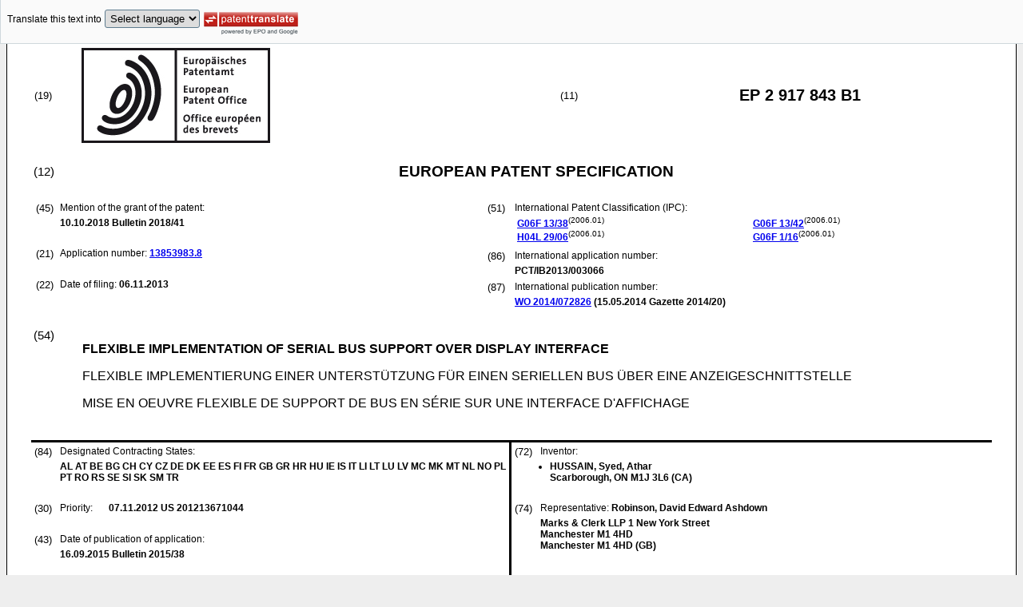

--- FILE ---
content_type: text/html
request_url: https://data.epo.org/publication-server/rest/v1.2/publication-dates/20181010/patents/EP2917843NWB1/document.html
body_size: 23234
content:
<!DOCTYPE html
  PUBLIC "-//W3C//DTD HTML 4.01 Transitional//EN" "http://www.w3.org/TR/html4/loose.dtd">
<html>
   <head>
      <meta http-equiv="Content-Type" content="text/html; charset=UTF-8">
      <meta name="description" content="FLEXIBLE IMPLEMENTATION OF SERIAL BUS SUPPORT OVER DISPLAY INTERFACE - Patent 2917843">
      <title>FLEXIBLE IMPLEMENTATION OF SERIAL BUS SUPPORT OVER DISPLAY INTERFACE - Patent 2917843</title>
      <link rel="stylesheet" type="text/css" href="https://data.epo.org/publication-server/css/ep-patent.css"><script type="text/javascript" src="https://data.epo.org/publication-server/js/resources.js"></script><script type="text/javascript" src="https://data.epo.org/publication-server/js/third-party/eventsource.0.0.12.min.js"></script><script type="text/javascript" src="https://data.epo.org/publication-server/js/third-party/jquery-1.9.0.min.js"></script><script type="text/javascript" src="https://data.epo.org/publication-server/js/third-party/jquery.i18n.properties-min-1.0.9.js"></script><script type="text/javascript" src="https://data.epo.org/publication-server/js/machine-translation-min-1.8.3.js"></script><script type="text/javascript">
            
        // The resources.js has generated a "language" variable in the global scope containing the user's interface language.
        $(document).ready(function () {
          // The Publication Server provides its own proxy to the translation service.
	epo.translate.configuration.serviceUrl = "https://data.epo.org/publication-server/pt";
        // Display the Publication Server disclaimer in the toolbar only in maximized view
        epo.translate.configuration.disclaimer = ! ! epo.util.UriUtils.getParameterByName("disclaimer");
        // Define event handlers in order to notify the publication server wrapping page about user actions in the toolbar in the iframe
        var handlers = {
          onToolbarInitialized: function (disclaimer) {
            if (! ! parent && ! ! parent.onToolbarInitialized) {
              parent.onToolbarInitialized(disclaimer);
            }
          },
          onTranslationReset: function (disclaimer) {
            if (! ! parent && ! ! parent.onTranslationReset) {
              parent.onTranslationReset(disclaimer);
            }
          },
          onTranslationStarted: function (language, disclaimer) {
            if (! ! parent && ! ! parent.onTranslationStarted) {
              parent.onTranslationStarted(language, disclaimer);
            }
          }
        };
	var path = "2018/41/DOC/EPNWB1/EP13853983NWB1/EP13853983NWB1.xml";
  var lang = "en";
	// EPO provides the translate image
	//epo.translate.configuration.translateImageUrl = "https://data.epo.org/publication-server/proxy/https://www.epo.org/images/epo_google_translate.gif";
        // Initialize the EPO machine translation toolbar
        new epo.translate.MachineTranslation(path, lang, null, $, "epo_translation_toolbar", "patent-content", language, handlers).initialize();
});

        </script></head>
   <body class="t1" lang="en">
      <div id="epo_translation_toolbar"></div>
      <div id="patent-content">
         <table width="100%">
            <tr>
               <td width="55%">
                  <table width="100%" cellspacing="0">
                     <tbody>
                        <tr>
                           <td valign="middle" class="ci2 skiptranslate">(19)</td>
                           <td valign="middle" class="skiptranslate"><img src="https://data.epo.org/publication-server/img/EPO_BL_WORD.jpg"></td>
                        </tr>
                     </tbody>
                  </table>
               </td>
               <td width="5%" class="ci2 skiptranslate">(11)</td>
               <td width="40%" class="inid_11 skiptranslate">EP&nbsp;2&nbsp;917&nbsp;843&nbsp;B1</td>
            </tr>
         </table><br><table width="100%">
            <tr>
               <td width="5%" class="ci1 skiptranslate">(12)</td>
               <td width="95%" class="inid_12">EUROPEAN PATENT SPECIFICATION</td>
            </tr>
         </table><br><table width="100%">
            <tr>
               <td class="t2c1">
                  <table width="100%">
                     <tr>
                        <td valign="top" width="5%" class="ci2 skiptranslate">(45)</td>
                        <td valign="top" width="95%" class="t2">Mention of the grant of the patent:</td>
                     </tr>
                     <tr>
                        <td></td>
                        <td class="t2 bold skiptranslate"><span class="skiptranslate">10.10.2018</span>&nbsp;Bulletin&nbsp;2018/41</td>
                     </tr>
                  </table><br><table width="100%">
                     <tr>
                        <td valign="top" width="5%" class="ci2 skiptranslate">(21)</td>
                        <td valign="top" width="95%" class="t2">Application number: <span class="bold skiptranslate"><a href="https://register.epo.org/application?number=EP13853983&amp;tab=main&amp;lng=en" TARGET="_blank">13853983.8</a></span></td>
                     </tr>
                  </table><br><table width="100%">
                     <tr>
                        <td valign="top" width="5%" class="ci2 skiptranslate">(22)</td>
                        <td valign="top" width="95%" class="t2">Date of filing:<span class="bold skiptranslate">&nbsp;<span class="skiptranslate">06.11.2013</span></span></td>
                     </tr>
                  </table>
               </td>
               <td class="t2c2">
                  <table width="100%">
                     <tr>
                        <td valign="top" width="5%" class="ci2 skiptranslate">(51)</td>
                        <td valign="top" width="95%" class="t2">International Patent Classification (IPC):&nbsp;
                           <table width="100%">
                              <tr>
                                 <td valign="top" width="50%" class="t2 skiptranslate"><span style="font-weight:bold"><a href="http://www.wipo.int/ipcpub/?level=a&amp;lang=en&amp;symbol=G06F0013380000&amp;priorityorder=yes&amp;refresh=page&amp;version=20060101" target="_blank">G06F<span class="tps">&nbsp;</span>13/38</a></span><sup>(2006.01)</sup><br><span style="font-weight:bold"><a href="http://www.wipo.int/ipcpub/?level=a&amp;lang=en&amp;symbol=H04L0029060000&amp;priorityorder=yes&amp;refresh=page&amp;version=20060101" target="_blank">H04L<span class="tps">&nbsp;</span>29/06</a></span><sup>(2006.01)</sup><br></td>
                                 <td valign="top" width="50%" class="t2 skiptranslate"><span style="font-weight:bold"><a href="http://www.wipo.int/ipcpub/?level=a&amp;lang=en&amp;symbol=G06F0013420000&amp;priorityorder=yes&amp;refresh=page&amp;version=20060101" target="_blank">G06F<span class="tps">&nbsp;</span>13/42</a></span><sup>(2006.01)</sup><br><span style="font-weight:bold"><a href="http://www.wipo.int/ipcpub/?level=a&amp;lang=en&amp;symbol=G06F0001160000&amp;priorityorder=yes&amp;refresh=page&amp;version=20060101" target="_blank">G06F<span class="tps">&nbsp;</span>1/16</a></span><sup>(2006.01)</sup><br></td>
                              </tr>
                           </table>
                        </td>
                     </tr>
                  </table>
                  <table width="100%">
                     <tr>
                        <td valign="top" width="5%" class="ci2 skiptranslate">(86)</td>
                        <td valign="top" width="95%" class="t2">International application number:</td>
                     </tr>
                     <tr>
                        <td></td>
                        <td class="t2 bold skiptranslate">PCT/IB2013/003066</td>
                     </tr>
                  </table>
                  <table width="100%">
                     <tr>
                        <td valign="top" width="5%" class="ci2 skiptranslate">(87)</td>
                        <td valign="top" width="95%" class="t2">International publication number:</td>
                     </tr>
                     <tr>
                        <td></td>
                        <td class="t2 bold skiptranslate"><!--MANTIS#0179962 ipun via buildWipoNumber()--><a href="http://www.wipo.int/patentscope/search/en/WO2014072826" target="_blank">WO&nbsp;2014/072826</a>&nbsp;(<span class="skiptranslate">15.05.2014</span>&nbsp;Gazette&nbsp;2014/20)</td>
                     </tr>
                  </table>
               </td>
            </tr>
         </table><br><table width="100%" class="border-top:3px solid black">
            <tr>
               <td width="5%" valign="top" class="ci1 skiptranslate">(54)</td>
               <td class="t1" data-part="title">
                  <p width="95%" class="bold" lang="en">FLEXIBLE IMPLEMENTATION OF SERIAL BUS SUPPORT OVER DISPLAY INTERFACE</p>
                  <p lang="de">FLEXIBLE IMPLEMENTIERUNG EINER UNTERSTÜTZUNG FÜR EINEN SERIELLEN BUS ÜBER EINE ANZEIGESCHNITTSTELLE</p>
                  <p lang="fr">MISE EN OEUVRE FLEXIBLE DE SUPPORT DE BUS EN SÉRIE SUR UNE INTERFACE D'AFFICHAGE</p>
               </td>
            </tr>
         </table><br><table width="100%" cellspacing="0">
            <tr>
               <td valign="top" width="50%" cellspacing="0" style="border-top:3px solid black; border-right:3px solid black">
                  <table width="100%">
                     <tr>
                        <td valign="top" width="5%" class="ci2 skiptranslate">(84)</td>
                        <td valign="top" width="95%" class="t2">Designated Contracting States:</td>
                     </tr>
                     <tr>
                        <td></td>
                        <td class="t2 bold skiptranslate">AL AT BE BG CH CY CZ DE DK EE ES FI FR GB GR HR HU IE IS IT LI LT LU LV MC MK MT NL
                           NO PL PT RO RS SE SI SK SM TR </td>
                     </tr>
                  </table><br><table width="100%">
                     <tr>
                        <td valign="top" width="5%" class="ci2 skiptranslate">(30)</td>
                        <td valign="top" width="10%" class="t2">Priority:</td>
                        <td width="85%" valign="top" class="t2 bold skiptranslate"><span class="skiptranslate">07.11.2012</span>&nbsp;US&nbsp;201213671044<br></td>
                     </tr>
                  </table><br><table width="100%">
                     <tr>
                        <td valign="top" width="5%" class="ci2 skiptranslate">(43)</td>
                        <td valign="top" width="95%" class="t2">Date of publication of application:</td>
                     </tr>
                     <tr>
                        <td></td>
                        <td class="t2 bold skiptranslate"><span class="skiptranslate">16.09.2015</span>&nbsp;Bulletin&nbsp;2015/38</td>
                     </tr>
                  </table><br><table width="100%">
                     <tr>
                        <td valign="top" width="5%" class="ci2 skiptranslate">(73)</td>
                        <td valign="top" width="95%" class="t2">Proprietor: <span class="bold skiptranslate">ATI Technologies ULC</span></td>
                     </tr>
                     <tr>
                        <td></td>
                        <td class="t2 bold skiptranslate">Markham, ON L3T 7N6&nbsp;(CA)</td>
                     </tr>
                  </table><br></td>
               <td valign="top" width="50%" style="border-top:3px solid black">
                  <table width="100%">
                     <tr>
                        <td valign="top" width="5%" class="ci2 skiptranslate">(72)</td>
                        <td valign="top" width="95%" class="t2">Inventor:</td>
                     </tr>
                     <tr>
                        <td></td>
                        <td class="t2 bold skiptranslate">
                           <ul class="li2">
                              <li>HUSSAIN, Syed, Athar<br>Scarborough, ON M1J 3L6&nbsp;(CA)</li>
                           </ul>
                        </td>
                     </tr>
                  </table><br><table width="100%">
                     <tr>
                        <td valign="top" width="5%" class="ci2 skiptranslate">(74)</td>
                        <td valign="top" width="95%" class="t2">Representative: <span class="bold skiptranslate">Robinson, David Edward Ashdown&nbsp;</span></td>
                     </tr>
                     <tr>
                        <td></td>
                        <td class="t2 bold skiptranslate">Marks &amp; Clerk LLP 
                           1 New York Street<br>Manchester M1 4HD<br>Manchester M1 4HD&nbsp;(GB)</td>
                     </tr>
                  </table><br><br><table width="100%">
                     <tr>
                        <td valign="top" width="5%" class="ci2 skiptranslate">(56)</td>
                        <td valign="top" width="95%" class="t2">References cited: :&nbsp;
                           <table width="100%" class="bold skiptranslate">
                              <tr>
                                 <td valign="top" width="50%" class="t2">WO-A1-2011/038211<br>US-A1- 2009 262 667<br>US-B2- 8 059 673<br>US-B2- 8 615 611<br></td>
                                 <td valign="top" width="50%" class="t2">US-A1- 2008 008 172<br>US-A1- 2014 129 738<br>US-B2- 8 151 018<br></td>
                              </tr>
                           </table>
                        </td>
                     </tr>
                     <tr>
                        <td>&nbsp;</td>
                        <td>&nbsp;</td>
                     </tr>
                     <tr>
                        <td></td>
                        <td class="t2 bold skiptranslate">
                           <ul class="li2"></ul>
                        </td>
                     </tr>
                  </table>
               </td>
            </tr>
            <tr>
               <td style="border-bottom:3px solid black; border-right:3px solid black ">&nbsp;</td>
               <td valign="bottom" style="border-bottom:3px solid black">&nbsp;</td>
            </tr>
         </table>
         <div>
            <table width="100%" style="border-bottom:3px solid black">
               <tr>
                  <td class="gt_Bnote">Note: Within nine months from the publication of the mention of the grant of the European
                     patent, any person may give notice to the European Patent Office of opposition to
                     the European patent
                     granted. Notice of opposition shall be filed in a written reasoned statement. It shall
                     not be deemed to
                     have been filed until the opposition fee has been paid. (Art. 99(1) European Patent
                     Convention).
                     </td>
               </tr>
            </table>
         </div>
         <div data-part="description" lang="en">
            <div lang="en"><br><br><a name="DESCRIPTION"><span class="bold">Description</span></a><br><br></div>
            <p style="font-weight:bold">BACKGROUND OF THE INVENTION</p><br><p style="font-weight:bold">Field of the Invention</p><br><div><br><span style="font-weight:bold" class="skiptranslate"><a name="p0001"></a>[0001]</span>&nbsp;The present invention relates generally to dynamically configuring a display interface
               to facilitate serial bus data communication between a source device and a sink device.<br></div>
            <p style="font-weight:bold">Background Art</p><br><div><br><span style="font-weight:bold" class="skiptranslate"><a name="p0002"></a>[0002]</span>&nbsp;Information handling systems generally allow data transmission between different
               electronic devices. For example, an information handling system may allow an exchange
               of data between a source device and one or more sink devices. The source device may
               generate a media or multimedia signal, such as video and/or audio, while the multiple
               sink devices can render the signal in an audio, visual, and digital manner. Industry
               standards such as DisplayPort®, High Definition Multimedia Interface (HDMI), Digital
               Visual Interface (DVI), Universal Serial Bus (USB), and the like, specify interface
               protocols for connecting a source device to a sink device. Generally, in order to
               transfer data using each protocol, separate ports dedicated to each interface need
               to be included as part of the source and sink device. Thus, separate cable connectors
               are then needed to connect the source device and sink devices in order to support
               different interface protocols. This provides a problem to an end-user who wants to
               avoid clutter and does not want numerous cable connectors between devices. Furthermore,
               thin and light form factors of computing devices (e.g., very thin laptops, tablets,
               smartphones, etc.) reduce the amount of physical space for connectors on these devices
               and hence a single multipurpose connector is preferred. Thus, what is needed is the
               ability to have one cable connector that is able to support different interface protocols.<br></div>
            <div><br><span style="font-weight:bold" class="skiptranslate"><a name="p0003"></a>[0003]</span>&nbsp;DisplayPort® is a digital display interface developed by the Video Electronics Standards
               Association (VESA). The DisplayPort standard provides requirements of connectors,
               cables, and data communication protocols for use in delivering isochronous streams
               of data within an information handling system. Isochronous streams of data include
               uncompressed digital packetized audio or video streams of data. The DisplayPort includes
               a uni-directional main link for transporting such isochronous audio and video streams
               from a source device to a sink device. The main link may have 1, 2, or 4 pairs of
               communication channels enabled based on bandwidth limitations of the information handling
               system. Additionally, the DisplayPort standard provides for the bidirectional communication
               of control data within the information handling system over an auxiliary channel,
               which supports only 1 lane of communication. The DisplayPort interface is designed
               to support both internal chip-to-chip and external box-to-box digital display connections.
               Examples of internal chip-to-chip applications include usage within a laptop computer
               for driving a panel from a graphics controller and usage within a monitor or television
               for driving the display component from a display controller. Examples of box-to-box
               applications include display connections between a source device, e.g., a computer,
               and a sink device, e.g., monitors, projectors and television displays. Although the
               DisplayPort interface is primarily used to connect a video source to a display device,
               it can also be used to transmit other forms of data such as USB protocol data.<br></div>
            <div><br><span style="font-weight:bold" class="skiptranslate"><a name="p0004"></a>[0004]</span>&nbsp;A Universal Serial Bus (USB) communication standard is a universal wired interface
               and protocol to enable electronic devices to exchange data. Various connectors are
               specified for information exchange in accordance with the standard. One or more dedicated
               USB ports, e.g., USB connectors, are typically employed in an electronic device. There
               are three basic types of connectors identified in various USB 2.0 specifications:
               Standard, Mini-USB, and Micro-USB connectors. In USB 3.0 specifications, two basic
               types of connectors are defined: standard, and micro-USB connectors. The USB port
               of a device is typically coupled to the USB port of another device via a cable. A
               USB transceiver may be employed in each device to send and receive USB protocol signals
               to and from the corresponding USB port devices. Examples of USB sink devices include
               a keyboard, mouse or external hard drive.<br></div>
            <div><br><span style="font-weight:bold" class="skiptranslate"><a name="p0005"></a>[0005]</span>&nbsp;Although, the DisplayPort specifications indicate that the DisplayPort interface
               can be used to transmit USB protocol data, the DisplayPort specifications do not identify
               how this can be done specifically. Furthermore, current implementations of USB protocol
               data over the DisplayPort interface require one or more communication channels of
               the DisplayPort main link to be fixed to support transmission of USB data, while the
               remaining communication channels are dedicated to transmit video data to a display.
               One of the drawbacks of such a fixed configuration, for example, is that a display
               resolution of a sink device may suffer when there is not enough bandwidth to support
               both the display device requirements and a USB protocol device. International Patent
               Publication number <a class="skiptranslate" name="pcit0001">WO2011/038211</a> discloses a system and corresponding method for transferring data. United States
               Patent Publication number <a class="skiptranslate" name="pcit0002">US2008/008172</a> describes a packet based display interface arranged to couple a multi-media source
               device to a multimedia sink device. United States Patent number <a class="skiptranslate" name="pcit0003">US8615611</a> describes devices and methods for communicating display port information and non-display
               port information over a display port cable.<br></div>
            <div><br><span style="font-weight:bold" class="skiptranslate"><a name="p0006"></a>[0006]</span>&nbsp;Therefore, what is needed is a technique to dynamically support the transmission
               of video, audio, and USB data over a display interface (such as, for example, a single
               DisplayPort cable) in a more intelligent way so that both audio and video data together
               with non-video/non-audio data over a serial bus (such as, for example, Universal Serial
               Bus 3.0 data) can be delivered to devices per user configuration and preference.<br></div>
            <p style="font-weight:bold">BRIEF SUMMARY OF EMBODIMENTS THE INVENTION</p><br><div><br><span style="font-weight:bold" class="skiptranslate"><a name="p0007"></a>[0007]</span>&nbsp;Exemplary embodiments of aspects of the invention can include apparatus and methods
               for configuring communication between a source and sink device are disclosed, where
               the source device can identify different kinds of sink devices and dynamically map
               communication channels based on either the capabilities of the sink devices or other
               configuration settings or commands.<br></div>
            <div><br><span style="font-weight:bold" class="skiptranslate"><a name="p0008"></a>[0008]</span>&nbsp;The invention is set out in the appended independent claims. Advantageous embodiments
               are defined by the appended dependent claims.<br></div>
            <div><br><span style="font-weight:bold" class="skiptranslate"><a name="p0009"></a>[0009]</span>&nbsp;Further features and advantages of the invention, as well as the structure and operation
               of various embodiments of the invention, are described in detail below with reference
               to the accompanying drawings. It is noted that the invention is not limited to the
               specific embodiments described herein. Such embodiments are presented herein for illustrative
               purposes only. Additional embodiments will be apparent to persons skilled in the relevant
               art(s) based on the teachings contained herein.<br></div>
            <p style="font-weight:bold">BRIEF DESCRIPTION OF THE DRAWINGS/FIGURES</p><br><div><br><span style="font-weight:bold" class="skiptranslate"><a name="p0010"></a>[0010]</span>&nbsp;The accompanying drawings, which are incorporated herein and form part of the specification,
               illustrate the present invention and, together with the description, further serve
               to explain the principles of the invention and to enable a person skilled in the relevant
               art(s) to make and use the invention.
               
               <p class="dec novs">FIG. 1 illustrates an information handling system, according to an embodiment of the
                  present invention.</p>
               <p class="dec novs">FIG. 2 shows a system including a source device, branch device, and multiple sink
                  devices, according to an embodiment of the present invention.</p>
               <p class="dec novs">FIG. 3 shows a source device, according to an embodiment of the present invention.</p>
               <p class="dec novs">FIG. 4 shows a detailed block diagram of a sink device and source device, according
                  to an embodiment of the present invention.</p>
               <p class="dec novs">FIG. 5 shows a flowchart depicting a process implemented in a source device, according
                  to an embodiment of the present invention.</p><br></div>
            <div><br><span style="font-weight:bold" class="skiptranslate"><a name="p0011"></a>[0011]</span>&nbsp;The features and advantages of the present invention will become more apparent from
               the detailed description set forth below when taken in conjunction with the drawings,
               in which like reference characters identify corresponding elements throughout. In
               the drawings, like reference numbers generally indicate identical, functionally similar,
               and/or structurally similar elements. The drawing in which an element first appears
               is indicated by the leftmost digit(s) in the corresponding reference number,<br></div>
            <p style="font-weight:bold">DETAILED DESCRIPTION OF EMBODIMENTS OF THE INVENTION</p><br><div><br><span style="font-weight:bold" class="skiptranslate"><a name="p0012"></a>[0012]</span>&nbsp;This specification discloses one or more embodiments that incorporate the features
               of this invention. The disclosed embodiment(s) merely exemplify the invention. The
               scope of the invention is not limited to the disclosed embodiment(s). The invention
               is defined by the claims appended hereto.<br></div>
            <div><br><span style="font-weight:bold" class="skiptranslate"><a name="p0013"></a>[0013]</span>&nbsp;The embodiment(s) described, and references in the specification to "one embodiment",
               "an embodiment", "an example embodiment", etc., indicate that the embodiment(s) described
               may include a particular feature, structure, or characteristic, but every embodiment
               may not necessarily include the particular feature, structure, or characteristic.
               Moreover, such phrases are not necessarily referring to the same embodiment. Further,
               when a particular feature, structure, or characteristic is described in connection
               with an embodiment, it is understood that it is within the knowledge of one skilled
               in the art to effect such feature, structure, or characteristic in connection with
               other embodiments whether or not explicitly described.<br></div>
            <div><br><span style="font-weight:bold" class="skiptranslate"><a name="p0014"></a>[0014]</span>&nbsp;Embodiments of the invention may be implemented in hardware, firmware, software,
               or any combination thereof. Embodiments of the invention may also be implemented as
               instructions stored on a machine-readable medium, which may be read and executed by
               one or more processors. A machine-readable medium may include any mechanism for storing
               or transmitting information in a form readable by a machine (e.g., a computing device).
               For example, a machine-readable medium may include read only memory (ROM); random
               access memory (RAM); magnetic disk storage media; optical storage media; flash memory
               devices; electrical, optical, acoustical or other forms of propagated signals (e.g.,
               carrier waves, infrared signals, digital signals, etc.), and others. Further, firmware,
               software, routines, instructions may be described herein as performing certain actions.
               However, it should be appreciated that such descriptions are merely for convenience
               and that such actions in fact result from computing devices, processors, controllers,
               or other devices executing the firmware, software, routines, instructions, etc.<br></div>
            <div><br><span style="font-weight:bold" class="skiptranslate"><a name="p0015"></a>[0015]</span>&nbsp;Before describing such embodiments in more detail, however, it is instructive to
               present an example environment in which embodiments of the present invention may be
               implemented.<br></div>
            <div><br><span style="font-weight:bold" class="skiptranslate"><a name="p0016"></a>[0016]</span>&nbsp;Embodiments of the present invention can enable the dynamic configuration of a communication
               channel between a source device and a sink device. While the present invention is
               described herein with illustrative embodiments for particular applications, it should
               be understood that the invention is not limited thereto. Those skilled in the art
               with access to the teachings provided herein will recognize additional modifications,
               applications, and embodiments within the scope thereof and additional fields in which
               the invention would be of significant utility.<br></div>
            <div><br><span style="font-weight:bold" class="skiptranslate"><a name="p0017"></a>[0017]</span>&nbsp;Embodiments of the present invention can be used in any computer system, computing
               device, entertainment system, media system, game systems, or any system where one
               or more transmission links connect a source device and a sink device. The present
               invention is particularly useful where the system comprises isochronous data streams.
               Uncompressed audio and video data streams are examples of isochronous data streams.
               For example, a flat panel television display receiving an uncompressed audio and video
               stream from a DVD player would require the rate at which the DVD player streamed the
               data, in order to properly render the received data streams in the display.<br></div>
            <div><br><span style="font-weight:bold" class="skiptranslate"><a name="p0018"></a>[0018]</span>&nbsp;FIG. 1 is an information handling system, according to an embodiment of the present
               invention. System 100 can be a system for displaying video content in multiple displays,
               generating sound in multiple audio speakers, and storing or retrieving data from multiple
               external hard drives. In one example, system 100 includes a computer 102, docking
               station 104, display 106-1, external hard drive 106-2, audio speakers 106-3, and interface
               124.<br></div>
            <div><br><span style="font-weight:bold" class="skiptranslate"><a name="p0019"></a>[0019]</span>&nbsp;In one example, computer 102 includes a processor 110, a memory 112, a persistent
               storage 114, an audio/video source 116, a communication infrastructure 118, and a
               data controller 120. Processor 110 can be one or more central processor units (CPUs)
               or other processor and controls the operation of the system 100. Memory 112 includes
               a dynamic memory such as dynamic random access memory (DRAM) for storing data and
               instructions during the operation of the system. Examples of computer 102 may include
               convention desktop and notebook computers, servers, tablets, smartphones, home theater
               devices, settop boxes, advanced media players (e.g., Blu-Ray™ players), media computers
               (also sometimes referred to as home theater PCs), and other devices capable of outputting
               media data to a sink.<br></div>
            <div><br><span style="font-weight:bold" class="skiptranslate"><a name="p0020"></a>[0020]</span>&nbsp;In one example, persistent storage 114 includes a persistent digital data storage
               medium such as a hard disk, optical disc, or flash memory. Persistent storage device
               114 can be used, for example, to store data such as video/audio data and instructions
               persistently. Communication infrastructure 118 can include one or more communication
               busses, such as, but not limited to, a Peripheral Component Interface (PCI) bus, PCI
               express bus, or Advanced Microcontroller Bus Architecture (AMBA) bus. According to
               an embodiment, communication infrastructure 118 can communicatively couple the various
               components of personal computer 102.<br></div>
            <div><br><span style="font-weight:bold" class="skiptranslate"><a name="p0021"></a>[0021]</span>&nbsp;In one example, audio/video source 116 includes one or more audio and video sources
               that generate content for display in the display 106-1 and/or sound in audio speakers
               106-3. According to an embodiment, audio/video source 116 can include a DVD player,
               a set-top box, or other audio and video content generator. Audio/video source 116
               can also include one or more interfaces communicatively coupling personal computer
               102 to remote audio/video content generators or audio/video sources. For example,
               audio/video source 116 can include a network interface over which streaming audio
               and video content is received from a network such as the Internet.<br></div>
            <div><br><span style="font-weight:bold" class="skiptranslate"><a name="p0022"></a>[0022]</span>&nbsp;Data controller 120 may be coupled to numerous other hardware or software components
               in, for example, a computer system. Data controller 120 may be a dedicated graphics
               card or sound card that plugs into the motherboard of a computer system, a part of
               another component card that plugs into the motherboard, or an integrated part of the
               motherboard. For example, data controller 120 may plug into a Peripheral Component
               Interface (PCI) bus through which the CPU of the computer system connects to other
               components of the computer system.<br></div>
            <div><br><span style="font-weight:bold" class="skiptranslate"><a name="p0023"></a>[0023]</span>&nbsp;In one example, interface 124 can include a plurality of interfaces that communicatively
               couple the personal computer 102 to the display 106-1, external hard drive 106-2,
               and audio speakers 106-3. Interfaces 124 may support one or more of interface standards,
               such as, but not limited to, DisplayPort interface standard, High Definition Multimedia
               Interface (HDMI) standard, Digital Visual Interface (DVI), Video Graphics Array (VGA)
               or its variants, Low Voltage Differential Signaling (LVDS), USB cable, and Audio cable.
               Additional examples may include wireless interfaces such as wireless display (WiDi)
               from Intel Corporation, wireless DisplayPort and others.<br></div>
            <div><br><span style="font-weight:bold" class="skiptranslate"><a name="p0024"></a>[0024]</span>&nbsp;Docking station 104 can include any kind of docking station cable of providing ports
               for connection to display 106-1, external hard drive 106-2, and audio speakers 106-3.
               Display 106-1, external hard drive 106-2, and audio speakers 106-3 plug into docking
               station 104 and communicates device connection information from each device to personal
               computer 102.<br></div>
            <div><br><span style="font-weight:bold" class="skiptranslate"><a name="p0025"></a>[0025]</span>&nbsp;Display 106-1 can include any kind of display capable of displaying content received
               from computer 102. Display 106-1 can be any display or screen such as a cathode ray
               tube (CRT) or a flat panel display. Flat panel displays come in many forms, LCD, electroluminescent
               displays (ELD) and active-matrix thin-film transistor displays (TFT) being examples.
               Display 106-1 may receive data to be displayed, locations on the display to be updated,
               as well as any timing information, over interface 124.<br></div>
            <div><br><span style="font-weight:bold" class="skiptranslate"><a name="p0026"></a>[0026]</span>&nbsp;External hard drive 106-2 can include any kind of hard drive capable of storing and
               retrieving digital content from personal computer 102. External hard drive 106-2 can
               include one or more rigid rapidly rotating discs coated with magnetic material, and
               with magnetic heads arranged to read and write data, for example.<br></div>
            <div><br><span style="font-weight:bold" class="skiptranslate"><a name="p0027"></a>[0027]</span>&nbsp;Audio speakers 106-3 can include any kind of multimedia speakers capable of emitting
               sound content received from personal computer 102. Audio speakers 106-3 can include,
               for example, pairs of wide-band speakers mounted in separate housings. Audio speakers
               106-3 generally include a pair of amplifiers that provide amplified right and left
               audio signals from personal computer 102 to a corresponding left and right speaker.<br></div>
            <div><br><span style="font-weight:bold" class="skiptranslate"><a name="p0028"></a>[0028]</span>&nbsp;In one example, data and control information is transferred over interface 124 to
               display 106-1, external hard drive 106-2, and audio speakers 106-3. The data transmitted
               over interfaces 124 can include graphics data related to the video content, audio
               data related to the audio content and digital data related to the data to be sent
               to external hard drive 106-2. Control information transmitted over interface 124 enables
               synchronization and configuration of display 106-1, external hard drive 106-2, and
               audio speakers 106-3 with computer 102.<br></div>
            <div><br><span style="font-weight:bold" class="skiptranslate"><a name="p0029"></a>[0029]</span>&nbsp;FIG. 2 illustrates an information management system including a source device, a
               branch device, and a sink device, according to an embodiment of the present invention.
               In one example, system 200 includes a source device 202, a branch device 204, multiple
               sink devices 206-1 to 206-n, n being a positive integer, and DisplayPort connector
               208 DisplayPort connector 208 includes at least one of a main link 210 and an auxiliary
               link 212. Main link 210 provides data from the source device 202 to the sink devices
               206-1 to 206-n. In one example, system 200 is a multichannel video, audio, and data
               system in which a branch device 204 (e.g., a docking station 104 shown in FIG, 1)
               distributes an input video, audio, and/or data stream from source device 202 (e.g.,
               a computer 102 shown in FIG. 1) to the separate sink devices 206-1 to 206-n (e.g.,
               display 106-1, external hard drive 106-2, and audio speakers 106-3 shown in FIG. 1).<br></div>
            <div><br><span style="font-weight:bold" class="skiptranslate"><a name="p0030"></a>[0030]</span>&nbsp;DisplayPort connector 208 includes functionality for transporting data from the source
               device 202 to the branch device 204 and the multiple sink devices 206-1 to 206-n.
               DisplayPort connector 208 can include 1, 2, or 4 pairs of communication channels 220-1
               to 220-4 enabled based on bandwidth limitations of system 200, user configuration,
               or user preference. Alternatively or additionally, DisplayPort connector 208 provides
               functionality for the bidirectional communication of data from the branch device 204
               and the multiple sink devices 206-1 to 206-n to source device 202 via 1 communication
               channel of auxiliary link 212.<br></div>
            <div><br><span style="font-weight:bold" class="skiptranslate"><a name="p0031"></a>[0031]</span>&nbsp;In one example, source device 202 can be, without limitation, a video or audio streaming
               device such as a Blu-Ray player, DVD decoder, CD player, digital camera, or MP3 player.
               Source device 202 can also be a computer or other computing device that generates
               a source stream of data such as isochronous data (e.g., uncompressed audio and video
               data streams). Source device 202 can also include functionality to reconfigure the
               unidirectional communication 220-1 to 220-4 of DisplayPort connector 208 to the branch
               device 204 based on configuration parameters of the multiple sink devices 206-1 to
               206-n.<br></div>
            <div><br><span style="font-weight:bold" class="skiptranslate"><a name="p0032"></a>[0032]</span>&nbsp;In one example, the multiple sink devices 206-1 to 206-n can be, for example, and
               without limitation, a television display, a computer display, an audio speaker system,
               or any USB 2.0 or USB 3.0 protocol device such as an external hard drive or controllers.
               In another example, the multiple sink devices 206-1 to 206-n can be an intermediate
               device, such as an audio or video receiver, that can perform various processing functions
               on the audio and/or video streams before the streams are sent to a rendering device
               such as a display or speaker system. In a further example, sink devices 206-1 to 206-n
               represent a device that uses the source data stream transmitted from source device
               202 to perform various functions, e.g., rendering the source data stream, further
               processing of the source data stream, etc. In a still further example, sink devices
               206-1 to 206-n can receive a source data stream from source device 202 and can provide
               configuration parameters of the sink devices 206-1 to 206-n to source device 202.<br></div>
            <div><br><span style="font-weight:bold" class="skiptranslate"><a name="p0033"></a>[0033]</span>&nbsp;In one example, branch device 204 is an intermediate device that takes as input an
               incoming source data stream from source device 202, and performs processing functions
               on the source data stream prior to the source data stream being transmitted to the
               separate sink devices 206-1 to 206-n. For example, and without limitation, branch
               device 204 can be, inter alia, a repeater device, a converter, a replicator device,
               or a composite device. A repeater device, for example, receives the source data stream
               and retransmits it to the separate sink devices 206-1 to 206-n at a higher level or
               higher power.<br></div>
            <div><br><span style="font-weight:bold" class="skiptranslate"><a name="p0034"></a>[0034]</span>&nbsp;In one example, source device 202, sink device 206, main link 210, auxiliary link
               212, and communication channels 220-1 to 220-4 operate according to a known standard,
               such as DisplayPort® versions 1.0, 1.1, 1.2, or one of its variants. DisplayPort versions
               1.0, 1.1 and 1.2, for example, specify that main link 210 is unidirectional from source
               device 202 to sink device 206, and that main link 210 can comprise of 1, 2 or 4 communication
               channels. Auxiliary link 212, according to the DisplayPort specifications, is used
               for the bidirectional exchange of secondary information including information such
               as bandwidth requirements that can be handled by sink devices 206-1 to 206-n<br></div>
            <div><br><span style="font-weight:bold" class="skiptranslate"><a name="p0035"></a>[0035]</span>&nbsp;In one example, main link 210 is a transmission link over which data and control
               information can flow between source device 202 and sink devices 206-1 to 206-n. Main
               link 210 can include one or more physical transmission media, such as, wired or wireless
               connections between source device 202, branch device 204, and sink device 206-1 to
               206-n. For example, a transmitter 214 in source device 202 and a receiver 216-1 in
               sink device 206-1 can coordinate transmission of the source data stream from source
               device 202 over main link 210. The source data stream being transmitted may be distributed
               over the main link 210 at a symbol level, e.g., an equal number of bits from each
               symbol can be transmitted over each of the available communication channels 220-1
               to 220-4. A symbol is a pulse in a digital transmission representing an integer number
               of bits. For example, source device 202 can transmit symbols over the main link 210
               at a fixed and known symbol rate, while sink devices 206-1 to 206-n detects the sequence
               of symbols in order to reconstruct the transmitted data. There may be a direct correspondence
               between a symbol and a small unit of data (for example, each symbol may encode one
               or several binary digits or 'bits') or the data may be represented by the transitions
               between symbols or even by a sequence of many symbols.<br></div>
            <div><br><span style="font-weight:bold" class="skiptranslate"><a name="p0036"></a>[0036]</span>&nbsp;In an embodiment, communication channels 220-1 to 220-4 are logical channels carrying
               a source data stream over main link 210. In another embodiment, communication channels
               220-1 to 220-4 are logically overlaid on main link 210, and can utilize one or more
               of the separate communication channels 220-1 to 220-4 of main link 210. One or more
               of the communication channels 220-1 to 220-4 may be enabled over main link 210.<br></div>
            <div><br><span style="font-weight:bold" class="skiptranslate"><a name="p0037"></a>[0037]</span>&nbsp;Communication channels 220-1 to 220-4 can be used to carry an isochronous data stream
               from source device 202 to sink devices 206-1 to 206-n. For example, a first communication
               channel 220-1 and a second communication channel 220-2 can be used for carrying a
               video data stream from a computer acting as a source device 202, and a third communication
               channel 220-3 and a fourth communication channel 220-4 can carry an audio stream.
               Alternatively, the same communication channels 220-1 to 220-4 can carry all source
               data stream types.<br></div>
            <div><br><span style="font-weight:bold" class="skiptranslate"><a name="p0038"></a>[0038]</span>&nbsp;Additionally, or alternatively, an auxiliary link 212 can be used, for example, for
               the bi-directional transfer of control information between source device 202 and sink
               devices 206-1 to 206-n. In an embodiment, auxiliary link 212 can be used by sink devices
               206-1 to 206-n to communicate the data receiving capability of the sink device 206-1
               to 206-n, such as the maximum supported bandwidth to source device 202, so that source
               device 202 can reconfigure the communication channels 220-1 to 220-4 to support different
               kinds of sink devices 206-1 to 206-n, as discussed above.<br></div>
            <div><br><span style="font-weight:bold" class="skiptranslate"><a name="p0039"></a>[0039]</span>&nbsp;In one example, with reference to both Figures 1 and 2, systems 100 and 200 can comply
               with the DisplayPort standard, or one or more of its variants. Accordingly, main link
               210 can be a unidirectional link used for the transport of isochronous data streams.
               Each isochronous data stream can, for example, be transmitted within communication
               channels 220-1 to 220-4. For example, an isochronous data stream, such as a video
               stream that is generated in source device 202, can be transmitted from source device
               202 to branch device 204 over DisplayPort connector 208. Branch device 204 then distributes
               the stream of data to sink devices 206-1 to 206-n, e.g., display monitors, audio speakers,
               external hard drives, controllers, etc.<br></div>
            <div><br><span style="font-weight:bold" class="skiptranslate"><a name="p0040"></a>[0040]</span>&nbsp;In an embodiment, the one or more of sink devices 206-1 to 206-n can include USB
               devices. When USB devices are connected to branch device 204, data exchange between
               the source device 202 and the one more USB sink devices 206-1 to 206-n takes place
               in a similar technique as described above. In an embodiment, one or more of communication
               channels 220-1 to 220-4 can be dedicated to handle USB data. For example, communication
               channels 220-3 and 220-4 can be configured to exclusively handle the exchange of data
               between the one or more USB sink devices 206-1 to 206-n and the source device 202.
               In such a scenario, communication channels 220-3 and 220-4 are configured to handle
               data exchange for USB sink devices, while communication channels 220-1 and 220-2 are
               dedicated to other types of sink devices, such as a display.<br></div>
            <div><br><span style="font-weight:bold" class="skiptranslate"><a name="p0041"></a>[0041]</span>&nbsp;FIG. 3 shows a source device 302 according, to an embodiment of the present invention.
               In one example, source device 302 includes a controller 330, a memory 332, a persistent
               storage 334, a communication bus 336, a data source 338, a link module 340, a transmit
               interface 342, and a channelizer 344.<br></div>
            <div><br><span style="font-weight:bold" class="skiptranslate"><a name="p0042"></a>[0042]</span>&nbsp;In one example, controller 330 may be any one or more processors including a central
               processor unit (CPU) or graphics processor unit (GPU). In one example, controller
               330 controls the operation of devices in source device 302. For example, controller
               330 can execute logic instructions implementing one or more of, link module 340, transmit
               interface 342, and channelizer 344. The logic instructions of link module 340, transmit
               interface 342, and channelizer 344 can be implemented in software, hardware, firmware,
               or a combination thereof.<br></div>
            <div><br><span style="font-weight:bold" class="skiptranslate"><a name="p0043"></a>[0043]</span>&nbsp;In one example, memory 332 includes one or more memory devices, for example, dynamic
               random access memory (DRAM) devices. Memory 332 can be used to store logic for different
               modules of source device 302 including link module 340, transmit interface 342, and
               channelizer 344, as needed for execution. Memory 332 can also be used to buffer incoming
               stream data from data source 338 to transmit interface 342.<br></div>
            <div><br><span style="font-weight:bold" class="skiptranslate"><a name="p0044"></a>[0044]</span>&nbsp;In one example, persistent storage 334 can include one or more persistent storage
               devices such as magnetic disk, optical disk, flash memory, etc. Persistent storage
               334 can store the logic of link module 340, transmit interface 342, and channelizer
               344, as necessary. For example, in one embodiment, persistent storage 334 stores all
               portions of link module 340, transmit interface 342, and channelizer 344 that are
               implemented in software in executable form to be loaded into memory 334 upon startup
               of source device 302.<br></div>
            <div><br><span style="font-weight:bold" class="skiptranslate"><a name="p0045"></a>[0045]</span>&nbsp;Communication bus 336 couples components of source device 302, such as two or more
               of the components discussed above in order to allow communication between the different
               components. Communication bus 304 may include a Peripheral Component Interface (PCI)
               bus or one of its variants, Universal Serial Bus (USB), Firewire, Ethernet, or a like
               device.<br></div>
            <div><br><span style="font-weight:bold" class="skiptranslate"><a name="p0046"></a>[0046]</span>&nbsp;In one example, data source 338 can be any device that produces a source data stream.
               For example, a computer providing video, music, or general data can be included in
               data source 338. In one embodiment, data source 338 can be a computer including DVD
               playback software that decodes and uncompresses video data stored on the DVD before
               the data is sent to transmit interface 342. For example, the DVD video data may be
               stored using Motion Picture Experts Group version 2 (MPEG2) video compression standard.
               Data source 338 can uncompress the MPEG2 video in accordance with the MPEG2 standard,
               and inject the uncompressed video data into link module 340 to be transmitted, e.g.,
               to be rendered on a display or stored on an external hard drive.<br></div>
            <div><br><span style="font-weight:bold" class="skiptranslate"><a name="p0047"></a>[0047]</span>&nbsp;In one example, transmit interface 342 includes the functionality to receive an outgoing
               data stream from, for example, link module 340 and to send it out over a transmission
               link. Transmit interface 342 may also include functionality to transmit data, as appropriate,
               over a main link and an auxiliary link in systems where both types of links exist.
               In one example, channelizer 344 can be implemented as part of the link module 340
               or as a separate module. In one example, channelizer 344 includes functionality to
               receive the source data stream from data source 338 and to initiate one or more communication
               channels to transmit that source data as one or more source data streams to a sink
               device. The initiation of a communication channel can include creating an identifier
               for the communication channel, and transmitting the appropriate identifier with the
               corresponding stream data. In an embodiment, initiation of a communication channel
               involves the exchange of messages with sink devices and branch devices (e.g., sink
               devices 206-1 to 206-n and branch device 204 of Fig. 2). An exchange of messages prior
               to setting up a communication channel, for example, enables the dynamic configuration
               of the communication channels based on the sink device types, bandwidth requirements,
               and configuration parameters of the sink devices.<br></div>
            <div><br><span style="font-weight:bold" class="skiptranslate"><a name="p0048"></a>[0048]</span>&nbsp;A person of skill in the art would understand that source device 302 can include
               components or modules in addition to those shown, or different combinations thereof.
               It should also be noted that the functionality of data source 338, link module 340,
               transmit interface 342, and channelizer 344 can be implemented in software, firmware,
               hardware, or a combination thereof. In an embodiment, for example, the functionality
               of data source 338, link module 340, transmit interface 342, and channelizer 344 is
               specified in a hardware description language such as Verilog, RTL, netlists, to enable
               ultimately configuring a manufacturing process through the generation of maskworks/photomasks
               to generate a hardware device embodying aspects of the invention described herein<br></div>
            <div><br><span style="font-weight:bold" class="skiptranslate"><a name="p0049"></a>[0049]</span>&nbsp;FIG. 4 shows a system 400, in accordance with an embodiment of the invention. For
               example, system 400 includes a source device, e.g., source device 202, a branch device,
               e.g., branch device 204, and a sink device, e.g., sink device 206-1.<br></div>
            <div><br><span style="font-weight:bold" class="skiptranslate"><a name="p0050"></a>[0050]</span>&nbsp;In one example, source device 202 uses DisplayPort source auxiliary channel 472 to
               communicate control data. In an embodiment, source device 202 includes a source policy
               layer 460, a source link layer 462, and source physical layer 464. Source physical
               layer 464 can include a transmitter 468, a source main link interface 470, a source
               auxiliary channel 472, and a hot plug detect (HPD) channel 474. Source link layer
               462 provides services as requested by the source policy layer 460. Additionally, source
               link layer 462 monitors the connection to sink device 206-1 and provides services
               to maintain synchronization of the connection. Source policy layer 460 determines
               how to transport the source data stream from source device 202, as discussed previously.<br></div>
            <div><br><span style="font-weight:bold" class="skiptranslate"><a name="p0051"></a>[0051]</span>&nbsp;In one example, sink device 206-1 includes a sink policy layer 484, a sink link layer
               486, a sink physical layer 488, DisplayPort configuration data (DPCD) 480, and device
               identification data (DID) 482. The sink physical layer 488 of sink device 206-1 includes
               an auxiliary channel interface 490, a hot plug detect channel 492, a sink device receiver
               494, and a sink device main link interface 496. Similar to the source link layer 462
               of the source device 202, sink link layer 486 provides services as requested by the
               sink policy layer 484, which manages how to transport the source data stream. Sink
               link layer 486 also manages the connection with source device 202 and is responsible
               for keeping the connection synchronized. In general, a source data stream is transported
               via source link layer 462 to transmitter 468 of source device 202. Source main link
               interface 470 is then responsible for transmitting the source data stream to the sink
               device 206-1. Source data stream information is then passed over DisplayPort connector
               476 to branch device 204 and subsequently to sink device 206-1 via main link interface
               496. DisplayPort connector 476 includes configuration lanes 478 (lanes 0 through 4).
               In an embodiment, the configuration lanes 478 of DisplayPort connector 476 are dynamically
               mapped to sink device 206-1 and any other sink device connected to branch device 204
               based on a type of the sink devices and bandwidth requirements.<br></div>
            <div><br><span style="font-weight:bold" class="skiptranslate"><a name="p0052"></a>[0052]</span>&nbsp;In this embodiment, once received, the source data stream information is conveyed
               from the sink device main link interface 496 to the sink device receiver 494. Sink
               link layer 486 then transfers the source data stream information to sink policy layer
               484. The source data stream information may be a source stream of data, such as video
               information or digital information to be displayed by sink device 206-1, if sink device
               206-1 is a display or accessed by sink device 206-1, if sink device 206-1 is an external
               hard drive, for example.<br></div>
            <div><br><span style="font-weight:bold" class="skiptranslate"><a name="p0053"></a>[0053]</span>&nbsp;In this example operation, initiation of the source device 202 triggers a transaction
               request from source device 202 to sink device 206-1. Sink device 206-1 accordingly
               responds with a reply transaction. In another embodiment, sink device 206-1, via branch
               device 204, may monitor the communication channel 478 to detect initiation of the
               source device 202. Source device 202 may be initiated, for example, by a user turning
               on the power of source device 202. When source device 202 is initiated, a change in
               power voltage is detected by HPD interface 474. The change in the power voltage results
               in the generation of a HPD event by the sink device 206-1, which is communicated via
               HPD interface 492. The HPD event signal is received by HPD interface 474 of the source
               device, and is then communicated via the source link layer 462 to the source policy
               layer 460.<br></div>
            <div><br><span style="font-weight:bold" class="skiptranslate"><a name="p0054"></a>[0054]</span>&nbsp;In an embodiment, a HPD event signal is received by source device 202 in response
               to a device connection event. The device connection event indicates a change to a
               configuration of the communication channel 478 in response to a branch device 204
               of the communication channel 478 satisfying a dynamic configuration capability criteria
               indicating that the communication channel 478 is reconfigurable. Source policy layer
               460 triggers a DPCD, which is passed to the source link layer 462 and subsequently
               to AUX channel interface 472. A DPCD read operation is a request generated by the
               source device 202 to retrieve configuration data from the DPCD register 498 of branch
               device 204. After its receipt, the DPCD read operation is passed to the branch device
               204. Upon receipt of the DPCD read operation command, a DPCD read operation of a DPCD
               register 498 is performed in order to determine the dynamic configuration capabilities
               of the branch device 204.<br></div>
            <div><br><span style="font-weight:bold" class="skiptranslate"><a name="p0055"></a>[0055]</span>&nbsp;In an embodiment, the dynamic configurations capabilities of the branch device 204
               is determined by comparing branch device capability data stored in the DPCD register
               498 to a predetermined dynamic configuration value. In an embodiment, branch device
               204 includes DPCD register 498 with a portion of the register space allocated to hold
               branch device capability data related to the dynamic configuration abilities of the
               branch device. The DPCD register 498 includes data that describes the capabilities
               of the branch device capabilities and stores the connection status of any sink devices
               attached, e.g., sink device 206-1. While embodiments described herein discuss a DPCD
               register included on the branch device, source device 202 and sink device 206-1 can
               also include a DPCD register or any other kind of configuration register that stores
               capability data of any device within system 400.<br></div>
            <div><br><span style="font-weight:bold" class="skiptranslate"><a name="p0056"></a>[0056]</span>&nbsp;A dynamic configuration capability of the branch device 204 can indicate that the
               branch device 204 allows the communication channels 478 between the source device
               202 and branch device 204 to be dynamically reconfigured based on the types of sink
               devices present, e.g., sink device 206-1. For example, the communication channels
               478 may be reconfigured to support both a display device and a USB 2.0 or USB 3.0
               device, if those devices are present.<br></div>
            <div><br><span style="font-weight:bold" class="skiptranslate"><a name="p0057"></a>[0057]</span>&nbsp;In an embodiment, the predetermined dynamic configuration value is a hard coded data
               value. In another embodiment, a dynamic configuration capability of the branch device
               204 is determined based on a level of matching of the branch device capability data
               and the predefined dynamic configuration value. For example, a bit comparison of the
               branch device capability data and the predefined dynamic configuration value can be
               performed, where a branch device 204 is determined to have a dynamic configuration
               ability when a certain number of bits match, or when a specific bit of the branch
               device capability data is set to 1.<br></div>
            <div><br><span style="font-weight:bold" class="skiptranslate"><a name="p0058"></a>[0058]</span>&nbsp;In this example, a device identification read operation is then performed to determine
               the sink device type and configuration parameters of the sink device 206-1. A device
               identification read operation is a request from the source device 202 for configuration
               parameters related to the sink device 206-1 attached to branch device 204 Such configuration
               parameters can include the maximum or minimum bandwidth required by the sink device
               206-1. Once the device identification read operation is received by the AUX channel
               interface 490 of the sink device 206-1, the device identification read operation comprising
               the command data 450 is passed from sink link layer 486 to sink policy layer 484.
               The sink policy layer 484 then performs a device identification read operation to
               retrieve the DID information 482 stored in the sink device 206-1. The retrieved DID
               information 482 is then returned to the source device 202 using the same communication
               path. For instance, the device identification information may indicate the device
               type along with the bandwidth requirements. The device type information can identify
               the sink device type as a display device or a USB3.0 device. In an example, an Extended
               Display Information Data (EDID) is a form of device identification information that
               may be retrieved from a display device. The EDID informs the source device of the
               capabilities of the display devices once it is connected.<br></div>
            <div><br><span style="font-weight:bold" class="skiptranslate"><a name="p0059"></a>[0059]</span>&nbsp;Upon receipt of the device identification information, source device 202 includes
               functionality to reconfigure the communication channels 478 based on the received
               device identification information (configuration parameters). In an embodiment, the
               reconfiguration of the communication channels 478 include enabling or disabling one
               or more additional communication channels based on a device type of the sink device
               206-1. For example, the device identification information may identify the sink devices
               attached to branch device 204 as including one or more display devices and/or one
               or more USB protocol devices. In such a scenario, source policy layer 460 is configured
               to reconfigure communication channels 478 (lanes 0, 1, 2, 3) to support the sink devices
               attached to branch device 204. Thus, 1, 2, or 4 lanes of communication may be enabled,
               where a certain number of lanes are devoted to the display sink devices while the
               other lanes are assigned to the USB devices. In an embodiment, the assignment of the
               communication channels 478 is based on either a predetermined configuration policy
               or a user-defined configuration policy. Such policies determine the priority or preference
               of the kinds of sink device with respect to division of bandwidth.<br></div>
            <div><br><span style="font-weight:bold" class="skiptranslate"><a name="p0060"></a>[0060]</span>&nbsp;In an embodiment, when a sink device 206-1 is a USB device, the configuration between
               the sink device 206-1 and the source device 202 can be handled via a USB connection
               architecture (e.g., plug-and-play). Sink device 206-1 can include a plug-and-play
               USB device, which has a set of functionality that is accessible to the source device
               202 through a plug-and-play interface. A plug-and-play device is a device that is
               automatically detected by an operating system of the source device 202 when the sink
               device connects to a branch device (i.e., branch device 204) or directly to a source
               device (i.e., source device 202). The plug-and-play device can include sets of functionality
               including, but not limited to, storage, input registration, image capturing, audio
               input and output, etc. The sets of functionality available on a plug-and-play device
               are pre-defined as device classes. Upon connection of a plug-and-play device to branch
               device 204 or directly to source device 202, an electronic circuit is completed and
               the operating system of the source device 202 is alerted to the connection. The operating
               system, in response, polls the plug-and-play device to determine what functionality
               is available on the plug-and-play device. Many operating systems of a source device
               can include a number of preloaded drivers for plug-and-play sink device classes, such
               as USB mass storage, a two-button mouse, etc. If the operating system includes a driver
               for the device class of the plug-and-play device connected to the source device 202,
               the source device 202 loads the driver so that the functionality of the plug-and-play
               device can be accessed by the source device 202. If the operating system does not
               include a driver corresponding to the device class of the plug-and-play device, the
               operating system usually prompts the user to install the appropriate software to enable
               the computer to access the functionality of the plug-and-play device.<br></div>
            <div><br><span style="font-weight:bold" class="skiptranslate"><a name="p0061"></a>[0061]</span>&nbsp;In an embodiment, the operating system of the source device can be configured to
               monitor the arrival of an event indicating that a plug-and-play USB sink device has
               been connected to the branch device 204 or directly to the source device 202. An event
               is generated each time a sink device 206-1 is connected to system 400. In an embodiment,
               upon the connection of a sink device 206-1, the communication channels between the
               sink device 206-1 and the source device 202 can be configured based on a predetermined
               configuration policy set up by the user. In another embodiment, the user can configure
               the communication channels once the sink device 206-1 is connected. The operating
               system can include software that presents a user with an interface where the user
               can configure the communication channels between a source device and a sink device.
               For example, upon the connection of a sink device 206-1, the software running on source
               device 202 can generate a menu that provides the user with the ability to dedicate
               certain levels of bandwidth to specific devices. Once the user sets the amount of
               bandwidth that is dedicated to each sink device, the communication channels will be
               configured based on these bandwidth settings, similarly to as described above.<br></div>
            <div><br><span style="font-weight:bold" class="skiptranslate"><a name="p0062"></a>[0062]</span>&nbsp;In another embodiment, configuration between a source device and a sink device can
               take place when the source device 202 does not have any power. Source device 202 may
               not have power if the source device 202 is powered off or if a battery of the source
               device 202 no longer has battery-life. In such a scenario, the branch device 204 can
               be configured to probe the source device 202 to determine if the source device 202
               supports delivery of power. For example, the source device 202 may be a 1-wire device
               which includes a 1-wire self-powered Read Only Memory (ROM) which is configured to
               support power delivery to the source device 202 when the source device 202 does not
               have any power. A 1-Wire device includes a communications bus system that provides
               low-speed data, signaling, and power over a single signal for a device. In an embodiment,
               the branch device 204 can probe the source device 202 over the DisplayPort connection
               via the 1-wire ROM. The branch device 204 can be configured to use the 1-Wire ROM
               to query the source device 202 to determine the power capabilities of the source device
               202. Specifically, the source device 202 can be probed to determine the voltage requirements
               of the source device 202. Once the voltage requirements are determined, the branch
               device 204 is configured to provide the source device 202 with the required voltage
               in order to charge the source device 202. The required voltage can be received from
               the sink device 206-1.<br></div>
            <div><br><span style="font-weight:bold" class="skiptranslate"><a name="p0063"></a>[0063]</span>&nbsp;FIG. 5 illustrates a flowchart depicting a process 500, according to an embodiment
               of the present invention. For example, process 500 can use source device 202 to reconfigure
               communication channels 220-1 to 220-4 between multiple sink devices, such as sink
               devices 206-1 to 206-n. Thus, in one example, process 500 can be performed by one
               or more of systems 100, 200, 300, and 400 discussed above. Reference is made for exemplary
               implementations to elements in these systems. It is to be appreciated that process
               500 may not include all the operations shown, or perform the operations in the order
               shown.<br></div>
            <div><br><span style="font-weight:bold" class="skiptranslate"><a name="p0064"></a>[0064]</span>&nbsp;At step 502, a device connection event is detected. Step 502 may be performed, for
               example, by HPD interface 474 of source device 202. As discussed previously, a device
               connection event indicates a change to a configuration of the communication channel.
               When a device connection event is detected, a branch device of the communication channel
               is analyzed to determine if it satisfies a dynamic configuration capability criteria
               indicating that the communication channel is reconfigurable. For example, upon a new
               sink device being connected to the branch device 204, HPD interface 476 of source
               device 202 will receive a hot plug event. In response, source device 202 generates
               a read operation which will be sent as a command to branch device 204, via a main
               link auxiliary channel. The read operation is performed in order to determine the
               dynamic configuration capabilities of the branch device 204, as discussed previously.<br></div>
            <div><br><span style="font-weight:bold" class="skiptranslate"><a name="p0065"></a>[0065]</span>&nbsp;At step 504, configuration parameters of a sink device in the communication channel
               are identified. Step 502 may be performed, for example, by a source physical layer
               464 of source device 202 and branch device 204. Once it is determined that the branch
               device supports dynamic configuration, source device 202 generates another read request
               to the branch device 204. In response, the branch device 204 performs a device identification
               operation to retrieve the device identification information stored for all the sink
               devices connected to branch device 204. The retrieved device identification information
               indicates the capabilities of each sink device connected. For example, the device
               identification information may include the device type along with the bandwidth requirements
               of the connected sink devices.<br></div>
            <div><br><span style="font-weight:bold" class="skiptranslate"><a name="p0066"></a>[0066]</span>&nbsp;At step 506, the communication channel is reconfigured to carry a source data stream
               to the sink device based on the configuration parameters. For example, step 506 may
               be performed by a source policy layer 460 of source device 202. In an embodiment,
               reconfiguring the communication channel comprises enabling one or more additional
               communication channels based on a device type of the one or more sink devices connected
               to branch device 204. Reconfiguring of the communication channel occurs once all the
               types of the sink devices have been identified by source device 202. For example,
               source device 202 may identify the sink devices connected to branch device 204 as
               including a display device and a USB 3.0 device. In this instance, the communication
               channels 0, 1, 2, and 3 may be reconfigured to support both types of devices, as discussed
               previously.<br></div>
            <div><br><span style="font-weight:bold" class="skiptranslate"><a name="p0067"></a>[0067]</span>&nbsp;In an embodiment, a bandwidth division for a source data stream is determined based
               on the configuration parameters of the sink devices and the communication channels
               are reconfigured accordingly. For example, a display sink device may require enough
               bandwidth to display resolutions up to and including 1900x1200 at 60Hz (e.g., a 24"
               display). Once the bandwidth for the display sink device is satisfied the remaining
               bandwidth may be assigned to the USB 3.0 device. Thus, the communication channels
               may be divided such that lanes 0 and 1 are assigned to support the display device,
               while lanes 2 and 3 are assigned to support the USB 3.0 device.<br></div>
            <div><br><span style="font-weight:bold" class="skiptranslate"><a name="p0068"></a>[0068]</span>&nbsp;In an embodiment, sink devices may be added or removed from branch device 204. In
               an embodiment, when a sink device is removed from the branch device one or more communication
               channels can be disabled based on a device type of the remaining sink devices. For
               example, if a USB 3.0 sink device is removed resulting in only a display sink device
               remaining, then the communication channels may be reconfigured such that 1, 2, or
               all 4 lanes may be used to support the bandwidth requirements of the display sink
               device In this way, the system supports dynamic configuration of a communication channel
               between a source device and one or more sink devices.<br></div>
            <div><br><span style="font-weight:bold" class="skiptranslate"><a name="p0069"></a>[0069]</span>&nbsp;In an embodiment, the bandwidth division for the one or more sink devices of the
               configuration may be based on a predefined configuration policy. For example, a predefined
               configuration policy can indicate that display sink devices receive higher priority
               than any other kind of sink device types. Thus, when the sink devices connected to
               branch device 204 are analyzed, the sink devices which are identified as displays
               will have their bandwidth requirements given a higher priority and satisfied first.
               Alternatively, the bandwidth division for the one or more sink devices connected to
               branch device 204 may be based on a user defined configuration policy. For example,
               upon detection of a newly added sink device, a user may be presented with the option
               to set the priority of the devices. Thus, the bandwidth division is based on the priority
               selections of the user. In this way, a user may prioritize a USB 3.0 sink device ahead
               of a display device or vice versa. In the scenario in which a USB 3.0 device is given
               a higher priority than a display device, the resolution of the display device may
               be affected depending upon the available bandwidth.<br></div>
            <div><br><span style="font-weight:bold" class="skiptranslate"><a name="p0070"></a>[0070]</span>&nbsp;As described above, the present invention allows a source device to reconfigure a
               communication channel between one or more sink devices based on the sink device types
               and bandwidth requirements. By identifying the kind of sink devices detected and having
               a branch device that supports reconfiguration, dynamic mapping of the communication
               channels between the source device and sink devices is enabled.<br></div>
            <div><br><span style="font-weight:bold" class="skiptranslate"><a name="p0071"></a>[0071]</span>&nbsp;The above embodiments can provide reduced cost and flexibility as compared to conventional
               approaches. By monitoring the connection of sink devices and determining their respective
               requirements, optimum bandwidth for display devices and other kinds of devices, such
               as USB 3.0 are automatically configured.<br></div>
            <div><br><span style="font-weight:bold" class="skiptranslate"><a name="p0072"></a>[0072]</span>&nbsp;The Summary and Abstract sections may set forth one or more but not all exemplary
               embodiments of the present invention as contemplated by the inventor(s), and thus,
               are not intended to limit the present invention and the appended claims in any way.<br></div>
            <div><br><span style="font-weight:bold" class="skiptranslate"><a name="p0073"></a>[0073]</span>&nbsp;The present invention has been described above with the aid of functional building
               blocks illustrating the implementation of specified functions and relationships thereof.
               The boundaries of these functional building blocks have been arbitrarily defined herein
               for the convenience of the description. Alternate boundaries can be defined so long
               as the specified functions and relationships thereof are appropriately performed.<br></div>
            <div><br><span style="font-weight:bold" class="skiptranslate"><a name="p0074"></a>[0074]</span>&nbsp;The foregoing description of the specific embodiments will so fully reveal the general
               nature of the invention that others can, by applying knowledge within the skill of
               the art, readily modify and/or adapt for various applications such specific embodiments,
               without undue experimentation, without departing from the general concept of the present
               invention. Therefore, such adaptations and modifications are intended to be within
               the meaning and range of equivalents of the disclosed embodiments, based on the teaching
               and guidance presented herein. It is to be understood that the phraseology or terminology
               herein is for the purpose of description and not of limitation, such that the terminology
               or phraseology of the present specification is to be interpreted by the skilled artisan
               in light of the teachings and guidance.<br></div>
         </div>
         <div lang="en" data-part="claims">
            <div lang="en"><br><br><a name="claims01"><span class="bold">Claims</span></a><br><br></div>
            <div><span class="bold skiptranslate">1.&nbsp;</span>A method for configuring a communication channel (210) comprising:
               
               <p class="dec novs">detecting a device connection event which indicates a change to a configuration of
                  a plurality of communication channels (220-1; 220-4), wherein the plurality of communication
                  channels are managed by a branch device (204);</p>
               
               <p class="dec novs">determining whether the branch device (204) supports a reconfiguration of the plurality
                  of communication channels based on the branch device satisfying a dynamic configuration
                  capability criteria indicating that the communication channel is reconfigurable; and</p>
               
               <p class="dec novs">reconfiguring the plurality of communication channels to carry different source data
                  streams to the plurality of sink devices based on configuration parameters of the
                  plurality of sink devices and priorities associated with the plurality of sink devices.</p><br>&nbsp;</div>
            <div><span class="bold skiptranslate">2.&nbsp;</span>The method of claim 1 further comprising:
               
               <p class="dec novs">identifying a particular device type for each sink device of the plurality of sink
                  devices; and</p>
               
               <p class="dec novs">in response to the particular device type of at least one of the plurality of sink
                  devices being identified as a USB3.0 device, reconfiguring the plurality of communication
                  channels based on a configuration policy of the at least one sink device and bandwidth
                  requirements associated with the plurality of sink devices.</p><br>&nbsp;</div>
            <div><span class="bold skiptranslate">3.&nbsp;</span>The method of claim 1, wherein the detecting comprises:
               
               <p class="dec novs">monitoring a physical link between a source device (202) of the communications channel
                  and the plurality of sink devices; and</p>
               
               <p class="dec novs">detecting a hot-plug event, wherein the hot-plug event indicates that another sink
                  device has been added or removed from the configuration of the plurality of sink devices.</p><br>&nbsp;</div>
            <div><span class="bold skiptranslate">4.&nbsp;</span>The method of claim 3, further comprising:
               
               <p class="dec novs">detecting the source device is without power;</p>
               
               <p class="dec novs">querying the source device over one communication channel of the plurality of communication
                  channels in order to determine voltage requirements of the source device; and</p>
               
               <p class="dec novs">providing, from the plurality of sink devices, power satisfying the voltage requirements,
                  wherein the power charges the source device.</p><br>&nbsp;</div>
            <div><span class="bold skiptranslate">5.&nbsp;</span>The method of claim 4, wherein the source device is queried utilizing a self-powered
               read only memory of the source device.<br>&nbsp;</div>
            <div><span class="bold skiptranslate">6.&nbsp;</span>The method of claim 2, wherein the identifying comprises:
               
               <p class="dec novs">retrieving device identification data for the plurality of sink devices; and</p>
               
               <p class="dec novs">determining the configuration parameters based on the retrieved device identification
                  data.</p><br>&nbsp;</div>
            <div><span class="bold skiptranslate">7.&nbsp;</span>The method of claim 2, wherein the reconfiguring comprises:
               
               <p class="dec novs">enabling one or more additional communication channels based on the device type of
                  each sink device of the plurality of sink devices;</p>
               
               <p class="dec novs">determining a bandwidth division for the different source data streams based on the
                  configuration parameters of the plurality of sink devices and the priorities associated
                  with the plurality of sink devices; and</p>
               
               <p class="dec novs">associating the one or more additional communication channels with a respective one
                  of the plurality of sink devices based on the determined bandwidth division.</p><br>&nbsp;</div>
            <div><span class="bold skiptranslate">8.&nbsp;</span>The method of claim 1, wherein the reconfiguring comprises:
               
               <p class="dec novs">disabling one or more additional communication channels based on the device type of
                  each sink device of the plurality of sink devices;</p>
               
               <p class="dec novs">determining a bandwidth division for the different source data streams based on the
                  configuration parameters of the plurality of sink devices and the priorities associated
                  with the plurality of sink devices; and</p>
               
               <p class="dec novs">associating the one or more additional communication channels with a respective one
                  of the plurality of sink devices based on the determined bandwidth division.</p><br>&nbsp;</div>
            <div><span class="bold skiptranslate">9.&nbsp;</span>The method of claim 2, wherein the reconfiguring is based of a predetermined configuration
               policy.<br>&nbsp;</div>
            <div><span class="bold skiptranslate">10.&nbsp;</span>The method of claim 2, wherein the reconfiguring is based on a user-defined configuration
               policy.<br>&nbsp;</div>
            <div><span class="bold skiptranslate">11.&nbsp;</span>A reconfigurable data transmission system, comprising:
               
               <p class="dec novs">a source device (202),</p>
               
               <p class="dec novs">wherein the source device is configured to:
                  
                  <p class="dec novs">detect a device connection event which indicates a change to a configuration of a
                     plurality of communication channels (220-1; 220-4), <span style="font-weight:bold">characterized in that</span> the plurality of communication channels are managed by a branch device (204),</p>
                  
                  <p class="dec novs">determine whether the branch device supports a reconfiguration of the plurality of
                     communication channels based on the branch device satisfying a dynamic configuration
                     capability criteria indicating that the communication channel is reconfigurable and</p>
                  
                  <p class="dec novs">reconfigure the plurality of communication channels to carry different source data
                     streams to the plurality of sink devices based on configuration parameters of the
                     plurality of sink devices and priorities associated with the plurality of sink devices.</p>
               </p><br>&nbsp;</div>
            <div><span class="bold skiptranslate">12.&nbsp;</span>The data transmission system of claim 11, wherein the source device is further configured
               to:
               
               <p class="dec novs">enable one or more additional communication channels based on the device type of each
                  sink device of the plurality of sink devices;</p>
               
               <p class="dec novs">determine a bandwidth division for the different source data streams based on the
                  configuration parameters of the plurality of sink devices and the priorities associated
                  with the plurality of sink devices; and</p>
               
               <p class="dec novs">associating the one or more additional communication channels with a respective one
                  of the plurality of sink devices based on the determined bandwidth division.</p><br>&nbsp;</div>
            <div><span class="bold skiptranslate">13.&nbsp;</span>The data transmission system of claim 11, wherein the source device is further configured
               to:
               
               <p class="dec novs">disable one or more additional communication channels based on the device type of
                  each sink device of the plurality of sink devices;</p>
               
               <p class="dec novs">determine a bandwidth division for the different source data streams based on the
                  configuration parameters of the plurality of sink devices and the priorities associated
                  with the plurality of sink devices; and</p>
               
               <p class="dec novs">associate the one or more additional communication channels with a respective one
                  of the plurality of sink devices based on the determined bandwidth division.</p><br>&nbsp;</div>
            <div><span class="bold skiptranslate">14.&nbsp;</span>A non-transitory computer-readable medium having instructions stored thereon, execution
               of which, by a computing device, causes the computing device to perform operations
               comprising the method of any one of claims 1 to 10.<br>&nbsp;</div>
         </div>
         <div lang="de" data-part="claims">
            <div lang="de"><br><br><a name="claims02"><span class="bold">Ansprüche</span></a><br><br></div>
            <div><span class="bold skiptranslate">1.&nbsp;</span>Verfahren zum Konfigurieren eines Kommunikationskanals (210), umfassend:
               
               <p class="dec novs">Erfassen eines Geräteverbindungsereignisses, das eine Änderung einer Konfiguration
                  einer Vielzahl von Kommunikationskanälen (220-1; 220-4) angibt, wobei die Vielzahl
                  von Kommunikationskanälen von einem Abzweigegerät (204) verwaltet wird;</p>
               
               <p class="dec novs">Bestimmen, ob das Abzweigegerät (204) eine erneute Konfiguration der Vielzahl von
                  Kommunikationskanälen auf der Grundlage unterstützt, dass das Abzweigegerät ein Kriterium
                  einer dynamischen Konfigurationsfähigkeit erfüllt, das angibt, dass der Kommunikationskanal
                  erneut konfigurierbar ist; und</p>
               
               <p class="dec novs">erneutes Konfigurieren der Vielzahl von Kommunikationskanälen zum Übertragen anderer
                  Quelldatenströme zu der Vielzahl von Senkengeräten auf der Grundlage von Konfigurationsparametern
                  der Vielzahl von Senkengeräten und mit der Vielzahl von Senkengeräten assoziierten
                  Prioritäten.</p><br>&nbsp;</div>
            <div><span class="bold skiptranslate">2.&nbsp;</span>Verfahren nach Anspruch 1, weiterhin umfassend:
               
               <p class="dec novs">Identifizieren eines bestimmten Gerätetyps für jedes Senkengerät der Vielzahl von
                  Senkengeräten; und</p>
               
               <p class="dec novs">erneutes Konfigurieren der Vielzahl von Kommunikationskanälen auf der Grundlage einer
                  Konfigurationspolitik des mindestens einen Senkengeräts und der Bandbreitenanforderungen,
                  die mit der Vielzahl von Senkengeräten assoziiert sind, als Reaktion auf die Identifizierung
                  des bestimmten Gerätetyps mindestens eines der Vielzahl von Senkengeräten als USB-3.0-Gerät.</p><br>&nbsp;</div>
            <div><span class="bold skiptranslate">3.&nbsp;</span>Verfahren nach Anspruch 1, wobei das Erfassen umfasst:
               
               <p class="dec novs">Überwachen einer physikalischen Verbindung zwischen einem Quellgerät (202) des Kommunikationskanals
                  und der Vielzahl von Senkengeräten; und</p>
               
               <p class="dec novs">Erfassen eines Hot-Plug-Ereignisses, wobei das Hot-Plug-Ereignis angibt, dass ein
                  anderes Senkengerät zu der Konfiguration der Vielzahl von Senkengeräten hinzugefügt
                  oder daraus entfernt wurde.</p><br>&nbsp;</div>
            <div><span class="bold skiptranslate">4.&nbsp;</span>Verfahren nach Anspruch 3, weiterhin umfassend:
               
               <p class="dec novs">Erfassen, dass das Quellgerät ohne Leistung ist;</p>
               
               <p class="dec novs">Abfragen des Quellgeräts über einen Kommunikationskanal der Vielzahl von Kommunikationskanälen,
                  um die Spannungsanforderungen des Quellgeräts zu bestimmen; und</p>
               
               <p class="dec novs">Bereitstellen von die Spannungsanforderungen erfüllender Leistung von der Vielzahl
                  von Senkengeräten, wobei die Leistung das Quellgerät lädt.</p><br>&nbsp;</div>
            <div><span class="bold skiptranslate">5.&nbsp;</span>Verfahren nach Anspruch 4, wobei das Quellgerät unter Verwendung eines selbstversorgenden
               Festwertspeichers des Quellgeräts abgefragt wird.<br>&nbsp;</div>
            <div><span class="bold skiptranslate">6.&nbsp;</span>Verfahren nach Anspruch 2, wobei das Identifizieren umfasst:
               
               <p class="dec novs">Abrufen von Geräteidentifizierungsdaten für die Vielzahl von Senkengeräten; und</p>
               
               <p class="dec novs">Bestimmen der Konfigurationsparameter auf der Grundlage der abgerufenen Geräteidentifizierungsdaten.</p><br>&nbsp;</div>
            <div><span class="bold skiptranslate">7.&nbsp;</span>Verfahren nach Anspruch 2, wobei das erneute Konfigurieren umfasst:
               
               <p class="dec novs">Aktivieren eines oder mehrerer zusätzlicher Kommunikationskanäle auf der Grundlage
                  des Gerätetyps jedes Senkengeräts der Vielzahl von Senkengeräten;</p>
               
               <p class="dec novs">Bestimmen einer Bandbreitenteilung für die verschiedenen Quelldatenströme auf der
                  Grundlage der Konfigurationsparameter der Vielzahl von Senkengeräten und der mit der
                  Vielzahl von Senkengeräten assoziierten Prioritäten; und</p>
               
               <p class="dec novs">Assoziieren des einen oder der mehreren zusätzlichen Kommunikationskanäle mit einem
                  entsprechenden der Vielzahl von Senkengeräten auf der Grundlage der bestimmten Bandbreitenteilung.</p><br>&nbsp;</div>
            <div><span class="bold skiptranslate">8.&nbsp;</span>Verfahren nach Anspruch 1, wobei das erneute Konfigurieren umfasst:
               
               <p class="dec novs">Deaktivieren eines oder mehrerer zusätzlicher Kommunikationskanäle auf der Grundlage
                  des Gerätetyps jedes Senkengeräts der Vielzahl von Senkengeräten;</p>
               
               <p class="dec novs">Bestimmen einer Bandbreitenteilung für die verschiedenen Quelldatenströme auf der
                  Grundlage der Konfigurationsparameter der Vielzahl von Senkengeräten und der mit der
                  Vielzahl von Senkengeräten assoziierten Prioritäten; und</p>
               
               <p class="dec novs">Assoziieren des einen oder der mehreren zusätzlichen Kommunikationskanäle mit einem
                  entsprechenden der Vielzahl von Senkengeräten auf der Grundlage der bestimmten Bandbreitenteilung.</p><br>&nbsp;</div>
            <div><span class="bold skiptranslate">9.&nbsp;</span>Verfahren nach Anspruch 2, wobei das erneute Konfigurieren auf einer vorbestimmten
               Konfigurationspolitik basiert.<br>&nbsp;</div>
            <div><span class="bold skiptranslate">10.&nbsp;</span>Verfahren nach Anspruch 2, wobei das erneute Konfigurieren auf einer benutzerdefinierten
               Konfigurationspolitik basiert.<br>&nbsp;</div>
            <div><span class="bold skiptranslate">11.&nbsp;</span>Erneut konfigurierbares Datenübertragungssystem, umfassend:
               
               <p class="dec novs">ein Quellgerät (202),</p>
               
               <p class="dec novs">wobei das Quellgerät zu Folgendem konfiguriert ist:
                  
                  <p class="dec novs">Erfassen eines Geräteverbindungsereignisses, das eine Änderung einer Konfiguration
                     einer Vielzahl von Kommunikationskanälen (220-1; 220-4) angibt, <span style="font-weight:bold">dadurch gekennzeichnet, dass</span> die Vielzahl von Kommunikationskanälen von einem Abzweigegerät (204) verwaltet wird,</p>
                  
                  <p class="dec novs">Bestimmen, ob das Abzweigegerät eine erneute Konfiguration der Vielzahl von Kommunikationskanälen
                     auf der Grundlage unterstützt, dass das Abzweigegerät ein Kriterium einer dynamischen
                     Konfigurationsfähigkeit erfüllt, das angibt, dass der Kommunikationskanal erneut konfigurierbar
                     ist, und</p>
                  
                  <p class="dec novs">erneutes Konfigurieren der Vielzahl von Kommunikationskanälen zum Übertragen anderer
                     Quelldatenströme zu der Vielzahl von Senkengeräten auf der Grundlage von Konfigurationsparametern
                     der Vielzahl von Senkengeräten und mit der Vielzahl von Senkengeräten assoziierten
                     Prioritäten.</p>
               </p><br>&nbsp;</div>
            <div><span class="bold skiptranslate">12.&nbsp;</span>Datenübertragungssystem nach Anspruch 11, wobei das Quellgerät weiterhin zu Folgendem
               konfiguriert ist:
               
               <p class="dec novs">Aktivieren eines oder mehrerer zusätzlicher Kommunikationskanäle auf der Grundlage
                  des Gerätetyps jedes Senkengeräts der Vielzahl von Senkengeräten;</p>
               
               <p class="dec novs">Bestimmen einer Bandbreitenteilung für die verschiedenen Quelldatenströme auf der
                  Grundlage der Konfigurationsparameter der Vielzahl von Senkengeräten und der mit der
                  Vielzahl von Senkengeräten assoziierten Prioritäten; und</p>
               
               <p class="dec novs">Assoziieren des einen oder der mehreren zusätzlichen Kommunikationskanäle mit einem
                  entsprechenden der Vielzahl von Senkengeräten auf der Grundlage der bestimmten Bandbreitenteilung.</p><br>&nbsp;</div>
            <div><span class="bold skiptranslate">13.&nbsp;</span>Datenübertragungssystem nach Anspruch 11, wobei das Quellgerät weiterhin zu Folgendem
               konfiguriert ist:
               
               <p class="dec novs">Deaktivieren eines oder mehrerer zusätzlicher Kommunikationskanäle auf der Grundlage
                  des Gerätetyps jedes Senkengeräts der Vielzahl von Senkengeräten;</p>
               
               <p class="dec novs">Bestimmen einer Bandbreitenteilung für die verschiedenen Quelldatenströme auf der
                  Grundlage der Konfigurationsparameter der Vielzahl von Senkengeräten und der mit der
                  Vielzahl von Senkengeräten assoziierten Prioritäten; und</p>
               
               <p class="dec novs">Assoziieren des einen oder der mehreren zusätzlichen Kommunikationskanäle mit einem
                  entsprechenden der Vielzahl von Senkengeräten auf der Grundlage der bestimmten Bandbreitenteilung.</p><br>&nbsp;</div>
            <div><span class="bold skiptranslate">14.&nbsp;</span>Nicht flüchtiges computerlesbares Medium mit darauf gespeicherten Anweisungen, wobei
               deren Ausführung durch ein Rechengerät bewirkt, dass das Rechengerät Abläufe durchführt,
               die das Verfahren nach einem der Ansprüche 1 bis 10 umfassen.<br>&nbsp;</div>
         </div>
         <div lang="fr" data-part="claims">
            <div lang="fr"><br><br><a name="claims03"><span class="bold">Revendications</span></a><br><br></div>
            <div><span class="bold skiptranslate">1.&nbsp;</span>Procédé permettant de configurer un canal de communication (210) comprenant :
               
               <p class="dec novs">la détection d'un événement de connexion de dispositif qui indique une modification
                  apportée à une configuration d'une pluralité de canaux de communication (220-1 ; 220-4),
                  dans lequel la pluralité de canaux de communication est gérée par un dispositif de
                  ramification (204) ;</p>
               
               <p class="dec novs">la détermination si le dispositif de ramification (204) prend en charge une reconfiguration
                  de la pluralité de canaux de communication sur la base du dispositif de ramification
                  satisfaisant à un critère de capacité de configuration dynamique indiquant que le
                  canal de communication est reconfigurable ; et</p>
               
               <p class="dec novs">la reconfiguration de la pluralité de canaux de communication pour transporter différents
                  flux de données sources vers la pluralité de dispositifs récepteurs en fonction des
                  paramètres de configuration de la pluralité de dispositifs récepteurs et des priorités
                  y associées.</p><br>&nbsp;</div>
            <div><span class="bold skiptranslate">2.&nbsp;</span>Procédé selon la revendication 1 comprenant en outre :
               
               <p class="dec novs">l'identification d'un type de dispositif particulier pour chaque dispositif récepteur
                  de la pluralité de dispositifs récepteurs ; et</p>
               
               <p class="dec novs">en réponse au type de dispositif particulier d'au moins une de la pluralité de dispositifs
                  récepteurs étant identifié comme un dispositif USB 3.0, la reconfiguration de la pluralité
                  de canaux de communication en fonction d'une stratégie de configuration d'au moins
                  un dispositif récepteur et des exigences en bande passante associées à la pluralité
                  de dispositifs récepteurs.</p><br>&nbsp;</div>
            <div><span class="bold skiptranslate">3.&nbsp;</span>Procédé selon la revendication 1, dans lequel la détection comprend :
               
               <p class="dec novs">la surveillance d'un lien physique entre un dispositif source (202) du canal de communication
                  et la pluralité de dispositifs récepteurs ; et</p>
               
               <p class="dec novs">la détection d'un événement de connexion à chaud, dans lequel l'événement de connexion
                  à chaud indique qu'un autre dispositif récepteur a été ajouté ou retiré de la configuration
                  de la pluralité de dispositifs récepteurs.</p><br>&nbsp;</div>
            <div><span class="bold skiptranslate">4.&nbsp;</span>Procédé selon la revendication 3 comprenant en outre :
               
               <p class="dec novs">la détection que le dispositif source est sans alimentation ;</p>
               
               <p class="dec novs">l'interrogation du dispositif source sur un canal de communication de la pluralité
                  de canaux de communication afin de déterminer les spécifications de tension du dispositif
                  source ; et</p>
               
               <p class="dec novs">la fourniture, depuis la pluralité de dispositifs récepteurs, d'une alimentation satisfaisant
                  aux spécifications de tension, dans lequel l'alimentation charge le dispositif source.</p><br>&nbsp;</div>
            <div><span class="bold skiptranslate">5.&nbsp;</span>Procédé selon la revendication 4, dans lequel le dispositif source est interrogé à
               l'aide d'une mémoire en lecture seule auto-alimentée du dispositif source.<br>&nbsp;</div>
            <div><span class="bold skiptranslate">6.&nbsp;</span>Procédé selon la revendication 2, dans lequel l'identification comprend :
               
               <p class="dec novs">la récupération des données d'identification de dispositif de la pluralité de dispositifs
                  récepteurs ; et</p>
               
               <p class="dec novs">la détermination des paramètres de configuration en fonction des données d'identification
                  de dispositif récupérées.</p><br>&nbsp;</div>
            <div><span class="bold skiptranslate">7.&nbsp;</span>Procédé selon la revendication 2, dans lequel la reconfiguration comprend :
               
               <p class="dec novs">l'activation d'un ou de plusieurs canaux de communication supplémentaires en fonction
                  du type de dispositif de chaque dispositif récepteur de la pluralité de dispositifs
                  récepteurs ;</p>
               
               <p class="dec novs">la détermination d'une répartition de bande passante des différents flux de données
                  sources en fonction des paramètres de configuration de la pluralité de dispositifs
                  récepteurs et des priorités y associées ; et</p>
               
               <p class="dec novs">l'association d'un ou de plusieurs canaux de communication supplémentaires avec un
                  élément respectif de la pluralité de dispositifs récepteurs en fonction de la répartition
                  de bande passante déterminée.</p><br>&nbsp;</div>
            <div><span class="bold skiptranslate">8.&nbsp;</span>Procédé selon la revendication 1, dans lequel la reconfiguration comprend :
               
               <p class="dec novs">la désactivation d'un ou de plusieurs canaux de communication supplémentaires en fonction
                  du type de dispositif de chaque dispositif récepteur de la pluralité de dispositifs
                  récepteurs ;</p>
               
               <p class="dec novs">la détermination d'une répartition de bande passante des différents flux de données
                  sources en fonction des paramètres de configuration de la pluralité de dispositifs
                  récepteurs et des priorités y associées ; et</p>
               
               <p class="dec novs">l'association d'un ou de plusieurs canaux de communication supplémentaires avec un
                  élément respectif de la pluralité de dispositifs récepteurs en fonction de la répartition
                  de bande passante déterminée.</p><br>&nbsp;</div>
            <div><span class="bold skiptranslate">9.&nbsp;</span>Procédé selon la revendication 2, dans lequel la reconfiguration est basée sur une
               stratégie de configuration prédéterminée.<br>&nbsp;</div>
            <div><span class="bold skiptranslate">10.&nbsp;</span>Procédé selon la revendication 2, dans lequel la reconfiguration est basée sur une
               stratégie de configuration définie par l'utilisateur.<br>&nbsp;</div>
            <div><span class="bold skiptranslate">11.&nbsp;</span>Système de transmission des données reconfigurable, comprenant :
               
               <p class="dec novs">un dispositif source (202),</p>
               
               <p class="dec novs">dans lequel le dispositif source est conçu pour :
                  
                  <p class="dec novs">détecter un événement de connexion de dispositif qui indique une modification apportée
                     à une configuration d'une pluralité de canaux de communication (220-1 ; 220-4), <span style="font-weight:bold">caractérisé en ce que</span> la pluralité de canaux de communication est gérée par un dispositif de ramification
                     (204) ;</p>
                  
                  <p class="dec novs">déterminer si le dispositif de ramification prend en charge une reconfiguration de
                     la pluralité de canaux de communication sur la base du dispositif de ramification
                     satisfaisant à un critère de capacité de configuration dynamique indiquant que le
                     canal de communication est reconfigurable ; et</p>
                  
                  <p class="dec novs">reconfigurer la pluralité de canaux de communication pour transporter différents flux
                     de données sources vers la pluralité de dispositifs récepteurs en fonction des paramètres
                     de configuration de la pluralité de dispositifs récepteurs et des priorités y associées.</p>
               </p><br>&nbsp;</div>
            <div><span class="bold skiptranslate">12.&nbsp;</span>Système de transmission des données selon la revendication 11, dans lequel le dispositif
               source est conçu en outre pour :
               
               <p class="dec novs">activer un ou plusieurs canaux de communication supplémentaires en fonction du type
                  de dispositif de chaque dispositif récepteur de la pluralité de dispositifs récepteurs
                  ;</p>
               
               <p class="dec novs">déterminer une répartition de bande passante des différents flux de données sources
                  en fonction des paramètres de configuration de la pluralité de dispositifs récepteurs
                  et des priorités y associées ; et</p>
               
               <p class="dec novs">associer un ou plusieurs canaux de communication supplémentaires avec un élément respectif
                  de la pluralité de dispositifs récepteurs en fonction de la répartition de bande passante
                  déterminée.</p><br>&nbsp;</div>
            <div><span class="bold skiptranslate">13.&nbsp;</span>Système de transmission des données selon la revendication 11, dans lequel le dispositif
               source est conçu en outre pour :
               
               <p class="dec novs">désactiver un ou plusieurs canaux de communication supplémentaires en fonction du
                  type de dispositif de chaque dispositif récepteur de la pluralité de dispositifs récepteurs
                  ;</p>
               
               <p class="dec novs">déterminer une répartition de bande passante des différents flux de données sources
                  en fonction des paramètres de configuration de la pluralité de dispositifs récepteurs
                  et des priorités y associées ; et</p>
               
               <p class="dec novs">associer un ou plusieurs canaux de communication supplémentaires avec un élément respectif
                  de la pluralité de dispositifs récepteurs en fonction de la répartition de bande passante
                  déterminée.</p><br>&nbsp;</div>
            <div><span class="bold skiptranslate">14.&nbsp;</span>Support non transitoire lisible par ordinateur stockant des instructions, dont l'exécution,
               par un dispositif informatique, amène le dispositif informatique à effectuer des opérations
               comprenant le procédé de l'une quelconque des revendications 1 à 10.<br>&nbsp;</div>
         </div><br><br><div data-part="drawings">
            <div lang="en"><br><br><a name="DRAWING"><span class="bold">Drawing</span></a><br><br></div><br><img src="https://data.epo.org/publication-server/image?imagePath=2018/41/DOC/EPNWB1/EP13853983NWB1/imgf0001" height="634" width="445"><br><br><br><img src="https://data.epo.org/publication-server/image?imagePath=2018/41/DOC/EPNWB1/EP13853983NWB1/imgf0002" height="553" width="462"><br><br><br><img src="https://data.epo.org/publication-server/image?imagePath=2018/41/DOC/EPNWB1/EP13853983NWB1/imgf0003" height="488" width="432"><br><br><br><img src="https://data.epo.org/publication-server/image?imagePath=2018/41/DOC/EPNWB1/EP13853983NWB1/imgf0004" height="605" width="481"><br><br><br><img src="https://data.epo.org/publication-server/image?imagePath=2018/41/DOC/EPNWB1/EP13853983NWB1/imgf0005" height="588" width="494"><br><br></div><br><br><div data-part="citations">
            <div lang=""><br><br><a name="CITATION"><span class="bold">Cited references</span></a><br><br></div>
            <p style="font-weight:bold"><span style="font-weight:bold">REFERENCES CITED IN THE DESCRIPTION</span></p><br><br>This list of references cited by the applicant is for the reader's convenience only.
            It does not form part of the European patent document. Even though great care has
            been taken in compiling the references, errors or omissions cannot be excluded and
            the EPO disclaims all liability in this regard.<br><p style="font-weight:bold"><span style="font-weight:bold">Patent documents cited in the description</span></p><br><br>
            
            <ul class="skiptranslate">
               <li class="skiptranslate"><span class="skiptranslate"><a href="https://worldwide.espacenet.com/patent/search?q=pn%3DWO2011038211&amp;called_by=PublicationServer" TARGET="_blank">WO2011038211A</a></span><span class="skiptranslate"><strong>&nbsp;<a href="#pcit0001">[0005]</a></strong></span></li>
               <li class="skiptranslate"><span class="skiptranslate"><a href="https://worldwide.espacenet.com/patent/search?q=pn%3DUS2008008172&amp;called_by=PublicationServer" TARGET="_blank">US2008008172A</a></span><span class="skiptranslate"><strong>&nbsp;<a href="#pcit0002">[0005]</a></strong></span></li>
               <li class="skiptranslate"><span class="skiptranslate"><a href="https://worldwide.espacenet.com/patent/search?q=pn%3DUS8615611&amp;called_by=PublicationServer" TARGET="_blank">US8615611B</a></span><span class="skiptranslate"><strong>&nbsp;<a href="#pcit0003">[0005]</a></strong></span></li>
            </ul><br></div>
      </div>
   </body>
</html>

--- FILE ---
content_type: text/css
request_url: https://data.epo.org/publication-server/css/epo/translate/translation.css
body_size: 251
content:
#epo_translation_toolbarContent {
	width: 100%;
}

#epo_translation_toolbarContent div,label,input,select,img {
	margin-right: 4px;
}

#epo_translation_targetLanguage {
    padding: 2px;
}

#epo_translation_toolbarContentTop {
}

#epo_translation_toolbarContentBottom {
}

#epo_translation_translate_pane {
	width: 450px;
}

#epo_translation_disclaimer_pane {
}

#epo_translation_loading_pane {
	text-align: center;
}

#epo_translation_reset_pane {
	text-align: right;
}

#epo_translation_debug {
}

#epo_translation_loading {
	display: none;
	/* Reduce the size to avoid a pixel offset between cells. */
	width: .90em;
}

#epo_translation_loading img {
	vertical-align: text-bottom;
}

#epo_translation_info {
}

#epo_translation_error {
	color: red;
}

#epo_translation_logs {
	height: 250px;
	overflow: scroll;
}

#epo_translation_reset {
	padding-right: 15px;
}

#epo_translation_translate {
 	vertical-align: middle;
 	/* Apply an offset to the image (composed of "button" and a "subtitle" parts) so that the "button" part of the image is centered vertically in the toolbar. */
	padding-top: 8px;
}

#epo_translation_targetLanguage {
	border-color: #5e7c8f;
	border-radius: 3px;
}

.epo_translation_toolbar {
    border: 1px solid #CFD8DC;
    background: #FAFAFA;
	font-size: 75%;
	position: fixed;
	top: -1px;
	left: 0;
	z-index: 1;
	width: 101%;
	padding: 3px 5px;
	margin: 0px;
	/* Set *-box-sizing to border-box so that the toolbar width is the same as the the body */
	-moz-box-sizing: border-box;
	-ms-box-sizing: border-box;
	-webkit-box-sizing: border-box;
	box-sizing: border-box;
}

.epo_translation_disclaimer {
	font-weight: bold;
}

.epo_translation_table {
	display:table;
}

.epo_translation_table_row {
	display:table-row;
}

.epo_translation_table_cell {
	display:table-cell;
	vertical-align: middle;
}

.epo_translation_toolbar a {
	color: #425060;
}

.epo_translation_toolbar fieldset {
	background-color: #DEE1E5;
}

.epo_translation_toolbar fieldset legend {
	cursor: pointer;
}

.epo_translation_toolbar img {
	vertical-align: middle;
}

.epo_translation_toolbar select {
}

.epo_translation_toolbar .epo_translation_engine {
}

.epo_translation_toolbar .done {
	text-decoration: line-through;
}

.epo_translation_translated {
	color: #425060;
}

.epo_translation_languageEnglish {
	background-color: LemonChiffon;
}

.epo_translation_languageFrench {
	background-color: LightCyan;
}

.epo_translation_languageGerman {
	background-color: LightPink;
}

.epo_translation_languageIgnore {
	background-color: Gainsboro;
}

.skiptranslate {
	color: black;
}

body {
    background-color: #EEEEEE;
}

#patent-content {
    background-color: #FFFFFF;
    border: 1px solid #000000;
	padding: 30px;
}

--- FILE ---
content_type: text/javascript
request_url: https://data.epo.org/publication-server/js/third-party/eventsource.0.0.12.min.js
body_size: 2173
content:
/** @license
 * eventsource.js
 * Available under MIT License (MIT)
 * https://github.com/Yaffle/EventSource/
 */
!function(a){"use strict";function b(a){this.withCredentials=!1,this.responseType="",this.readyState=0,this.status=0,this.statusText="",this.responseText="",this.onprogress=p,this.onreadystatechange=p,this._contentType="",this._xhr=a,this._sendTimeout=0,this._abort=p}function c(a){this._xhr=new b(a)}function d(){this._listeners=Object.create(null)}function e(a){j(function(){throw a},0)}function f(a){this.type=a,this.target=void 0}function g(a,b){f.call(this,a),this.data=b.data,this.lastEventId=b.lastEventId}function h(a,b){d.call(this),this.onopen=void 0,this.onmessage=void 0,this.onerror=void 0,this.url=void 0,this.readyState=void 0,this.withCredentials=void 0,this._close=void 0,i(this,a,b)}function i(a,b,d){b=String(b);var h=void 0!=d&&Boolean(d.withCredentials),i=D(1e3),n=D(45e3),o="",p=i,A=!1,B=void 0!=d&&void 0!=d.headers?JSON.parse(JSON.stringify(d.headers)):void 0,F=void 0!=d&&void 0!=d.Transport?d.Transport:void 0!=m?m:l,G=new c(new F),H=0,I=q,J="",K="",L="",M="",N=v,O=0,P=0,Q=function(b,c,d){if(I===r)if(200===b&&void 0!=d&&z.test(d)){I=s,A=!0,p=i,a.readyState=s;var g=new f("open");a.dispatchEvent(g),E(a,a.onopen,g)}else{var h="";200!==b?(c&&(c=c.replace(/\s+/g," ")),h="EventSource's response has a status "+b+" "+c+" that is not 200. Aborting the connection."):h="EventSource's response has a Content-Type specifying an unsupported type: "+(void 0==d?"-":d.replace(/\s+/g," "))+". Aborting the connection.",e(new Error(h)),T();var g=new f("error");a.dispatchEvent(g),E(a,a.onerror,g)}},R=function(b){if(I===s){for(var c=-1,d=0;d<b.length;d+=1){var e=b.charCodeAt(d);(e==="\n".charCodeAt(0)||e==="\r".charCodeAt(0))&&(c=d)}var f=(-1!==c?M:"")+b.slice(0,c+1);M=(-1===c?M:"")+b.slice(c+1),""!==f&&(A=!0);for(var h=0;h<f.length;h+=1){var e=f.charCodeAt(h);if(N===u&&e==="\n".charCodeAt(0))N=v;else if(N===u&&(N=v),e==="\r".charCodeAt(0)||e==="\n".charCodeAt(0)){if(N!==v){N===w&&(P=h+1);var l=f.slice(O,P-1),m=f.slice(P+(h>P&&f.charCodeAt(P)===" ".charCodeAt(0)?1:0),h);"data"===l?(J+="\n",J+=m):"id"===l?K=m:"event"===l?L=m:"retry"===l?(i=C(m,i),p=i):"heartbeatTimeout"===l&&(n=C(m,n),0!==H&&(k(H),H=j(function(){U()},n)))}if(N===v){if(""!==J){o=K,""===L&&(L="message");var q=new g(L,{data:J.slice(1),lastEventId:K});if(a.dispatchEvent(q),"message"===L&&E(a,a.onmessage,q),I===t)return}J="",L=""}N=e==="\r".charCodeAt(0)?u:v}else N===v&&(O=h,N=w),N===w?e===":".charCodeAt(0)&&(P=h+1,N=x):N===x&&(N=y)}}},S=function(){if(I===s||I===r){I=q,0!==H&&(k(H),H=0),H=j(function(){U()},p),p=D(Math.min(16*i,2*p)),a.readyState=r;var b=new f("error");a.dispatchEvent(b),E(a,a.onerror,b)}},T=function(){I=t,G.cancel(),0!==H&&(k(H),H=0),a.readyState=t},U=function(){if(H=0,I!==q)return void(A?(A=!1,H=j(function(){U()},n)):(e(new Error("No activity within "+n+" milliseconds. Reconnecting.")),G.cancel()));A=!1,H=j(function(){U()},n),I=r,J="",L="",K=o,M="",O=0,P=0,N=v;var a=b;"data:"!==b.slice(0,5)&&"blob:"!==b.slice(0,5)&&(a=b+(-1===b.indexOf("?",0)?"?":"&")+"lastEventId="+encodeURIComponent(o));var c={};if(c.Accept="text/event-stream",void 0!=B)for(var d in B)Object.prototype.hasOwnProperty.call(B,d)&&(c[d]=B[d]);try{G.open(Q,R,S,a,h,c)}catch(f){throw T(),f}};a.url=b,a.readyState=r,a.withCredentials=h,a._close=T,U()}var j=a.setTimeout,k=a.clearTimeout,l=a.XMLHttpRequest,m=a.XDomainRequest,n=a.EventSource,o=a.document;null==Object.create&&(Object.create=function(a){function b(){}return b.prototype=a,new b});var p=function(){};b.prototype.open=function(a,b){this._abort(!0);var c=this,d=this._xhr,e=1,f=0;this._abort=function(a){0!==c._sendTimeout&&(k(c._sendTimeout),c._sendTimeout=0),(1===e||2===e||3===e)&&(e=4,d.onload=p,d.onerror=p,d.onabort=p,d.onprogress=p,d.onreadystatechange=p,d.abort(),0!==f&&(k(f),f=0),a||(c.readyState=4,c.onreadystatechange())),e=0};var g=function(){if(1===e){var a=0,b="",f=void 0;if("contentType"in d)a=200,b="OK",f=d.contentType;else try{a=d.status,b=d.statusText,f=d.getResponseHeader("Content-Type")}catch(g){a=0,b="",f=void 0}0!==a&&(e=2,c.readyState=2,c.status=a,c.statusText=b,c._contentType=f,c.onreadystatechange())}},h=function(){if(g(),2===e||3===e){e=3;var a="";try{a=d.responseText}catch(b){}c.readyState=3,c.responseText=a,c.onprogress()}},i=function(){h(),(1===e||2===e||3===e)&&(e=4,0!==f&&(k(f),f=0),c.readyState=4,c.onreadystatechange())},m=function(){void 0!=d&&(4===d.readyState?i():3===d.readyState?h():2===d.readyState&&g())},n=function(){f=j(function(){n()},500),3===d.readyState&&h()};d.onload=i,d.onerror=i,d.onabort=i,"sendAsBinary"in l.prototype||"mozAnon"in l.prototype||(d.onprogress=h),d.onreadystatechange=m,"contentType"in d&&(b+=(-1===b.indexOf("?",0)?"?":"&")+"padding=true"),d.open(a,b,!0),"readyState"in d&&(f=j(function(){n()},0))},b.prototype.abort=function(){this._abort(!1)},b.prototype.getResponseHeader=function(a){return this._contentType},b.prototype.setRequestHeader=function(a,b){var c=this._xhr;"setRequestHeader"in c&&c.setRequestHeader(a,b)},b.prototype.send=function(){if(!("ontimeout"in l.prototype)&&void 0!=o&&void 0!=o.readyState&&"complete"!==o.readyState){var a=this;return void(a._sendTimeout=j(function(){a._sendTimeout=0,a.send()},4))}var b=this._xhr;b.withCredentials=this.withCredentials,b.responseType=this.responseType;try{b.send(void 0)}catch(c){throw c}},c.prototype.open=function(a,b,c,d,e,f){var g=this._xhr;g.open("GET",d);var h=0;g.onprogress=function(){var a=g.responseText,c=a.slice(h);h+=c.length,b(c)},g.onreadystatechange=function(){if(2===g.readyState){var b=g.status,d=g.statusText,e=g.getResponseHeader("Content-Type");a(b,d,e)}else 4===g.readyState&&c()},g.withCredentials=e,g.responseType="text";for(var i in f)Object.prototype.hasOwnProperty.call(f,i)&&g.setRequestHeader(i,f[i]);g.send()},c.prototype.cancel=function(){var a=this._xhr;a.abort()},d.prototype.dispatchEvent=function(a){a.target=this;var b=this._listeners[a.type];if(void 0!=b)for(var c=b.length,d=0;c>d;d+=1){var f=b[d];try{"function"==typeof f.handleEvent?f.handleEvent(a):f.call(this,a)}catch(g){e(g)}}},d.prototype.addEventListener=function(a,b){a=String(a);var c=this._listeners,d=c[a];void 0==d&&(d=[],c[a]=d);for(var e=!1,f=0;f<d.length;f+=1)d[f]===b&&(e=!0);e||d.push(b)},d.prototype.removeEventListener=function(a,b){a=String(a);var c=this._listeners,d=c[a];if(void 0!=d){for(var e=[],f=0;f<d.length;f+=1)d[f]!==b&&e.push(d[f]);0===e.length?delete c[a]:c[a]=e}},g.prototype=Object.create(f.prototype);var q=-1,r=0,s=1,t=2,u=-1,v=0,w=1,x=2,y=3,z=/^text\/event\-stream;?(\s*charset\=utf\-8)?$/i,A=1e3,B=18e6,C=function(a,b){var c=parseInt(a,10);return c!==c&&(c=b),D(c)},D=function(a){return Math.min(Math.max(a,A),B)},E=function(a,b,c){try{"function"==typeof b&&b.call(a,c)}catch(d){e(d)}};h.prototype=Object.create(d.prototype),h.prototype.CONNECTING=r,h.prototype.OPEN=s,h.prototype.CLOSED=t,h.prototype.close=function(){this._close()},h.CONNECTING=r,h.OPEN=s,h.CLOSED=t,h.prototype.withCredentials=void 0,a.EventSourcePolyfill=h,a.NativeEventSource=n,void 0==l||void 0!=n&&"withCredentials"in n.prototype||(a.EventSource=h)}("undefined"!=typeof window?window:this);